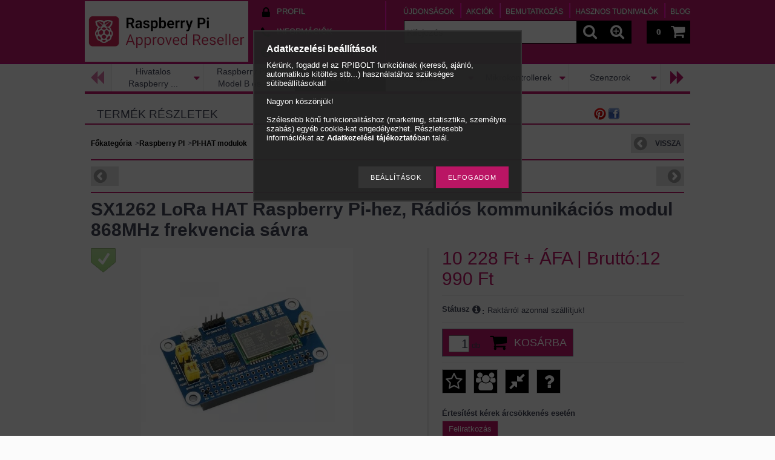

--- FILE ---
content_type: text/html; charset=UTF-8
request_url: https://www.rpibolt.hu/SX1262-LoRa-HAT-Raspberry-Pi-hez-868MHz
body_size: 27253
content:
<!DOCTYPE html PUBLIC "-//W3C//DTD XHTML 1.0 Transitional//EN" "http://www.w3.org/TR/xhtml1/DTD/xhtml1-transitional.dtd">
<html xmlns="http://www.w3.org/1999/xhtml" lang="hu" xml:lang="hu" lang="hu" xml:lang="hu" style="









">

<head>

<meta content="width=device-width, initial-scale=1.0, maximum-scale=2.0" name="viewport">

<meta http-equiv="Content-Type" content="text/html; charset=utf-8">
<meta http-equiv="Content-Language" content="HU">
<meta http-equiv="Cache-Control" content="no-cache">
<meta name="description" content="SX1262 LoRa HAT Raspberry Pi-hez, Rádiós kommunikációs modul 868MHz frekvencia sávra, SX1262 LoRa HAT Raspberry Pi-hez, Rádiós kommunikációs modul 868MHz frekve">
<meta name="robots" content="index, follow">
<meta http-equiv="X-UA-Compatible" content="IE=Edge">
<meta property="og:site_name" content="&quot;rPI Bolt&quot; - Első Magyar Raspberry PI szaküzlet" />
<meta property="og:title" content="SX1262 LoRa HAT Raspberry Pi-hez, Rádiós kommunikációs modul">
<meta property="og:description" content="SX1262 LoRa HAT Raspberry Pi-hez, Rádiós kommunikációs modul 868MHz frekvencia sávra, SX1262 LoRa HAT Raspberry Pi-hez, Rádiós kommunikációs modul 868MHz frekve">
<meta property="og:type" content="product">
<meta property="og:url" content="https://www.rpibolt.hu/SX1262-LoRa-HAT-Raspberry-Pi-hez-868MHz">
<meta property="og:image" content="https://www.rpibolt.hu/img/15922/RPI-WS16806/RPI-WS16806.jpg">
<meta name="google-site-verification" content="GAnsgFnAd_v7chXMBu5YVz55vAC4SWIpn79dnl8kWUk">
<meta name="mobile-web-app-capable" content="yes">
<meta name="apple-mobile-web-app-capable" content="yes">
<meta name="MobileOptimized" content="320">
<meta name="HandheldFriendly" content="true">

<title>SX1262 LoRa HAT Raspberry Pi-hez, Rádiós kommunikációs modul</title>


<script type="text/javascript">
var service_type="shop";
var shop_url_main="https://www.rpibolt.hu";
var actual_lang="hu";
var money_len="0";
var money_thousend=" ";
var money_dec=",";
var shop_id=15922;
var unas_design_url="https:"+"/"+"/"+"www.rpibolt.hu"+"/"+"!common_design"+"/"+"custom"+"/"+"lazybone.unasshop.com"+"/";
var unas_design_code='0';
var unas_base_design_code='1000';
var unas_design_ver=2;
var unas_design_subver=0;
var unas_shop_url='https://www.rpibolt.hu';
var responsive="yes";
var price_nullcut_disable=1;
var config_plus=new Array();
config_plus['product_tooltip']=1;
config_plus['money_type']='Ft';
config_plus['money_type_display']='Ft';
var lang_text=new Array();

var UNAS = UNAS || {};
UNAS.shop={"base_url":'https://www.rpibolt.hu',"domain":'www.rpibolt.hu',"username":'lazybone.unasshop.com',"id":15922,"lang":'hu',"currency_type":'Ft',"currency_code":'HUF',"currency_rate":'1',"currency_length":0,"base_currency_length":0,"canonical_url":'https://www.rpibolt.hu/SX1262-LoRa-HAT-Raspberry-Pi-hez-868MHz'};
UNAS.design={"code":'0',"page":'artdet'};
UNAS.api_auth="cf85aa31815bbfb0d33a456785efc251";
UNAS.customer={"email":'',"id":0,"group_id":0,"without_registration":0};
UNAS.shop["category_id"]="298037";
UNAS.shop["sku"]="RPI-WS16806";
UNAS.shop["product_id"]="157156167";
UNAS.shop["only_private_customer_can_purchase"] = false;
 

UNAS.text = {
    "button_overlay_close": `Bezár`,
    "popup_window": `Felugró ablak`,
    "list": `lista`,
    "updating_in_progress": `frissítés folyamatban`,
    "updated": `frissítve`,
    "is_opened": `megnyitva`,
    "is_closed": `bezárva`,
    "deleted": `törölve`,
    "consent_granted": `hozzájárulás megadva`,
    "consent_rejected": `hozzájárulás elutasítva`,
    "field_is_incorrect": `mező hibás`,
    "error_title": `Hiba!`,
    "product_variants": `termék változatok`,
    "product_added_to_cart": `A termék a kosárba került`,
    "product_added_to_cart_with_qty_problem": `A termékből csak [qty_added_to_cart] [qty_unit] került kosárba`,
    "product_removed_from_cart": `A termék törölve a kosárból`,
    "reg_title_name": `Név`,
    "reg_title_company_name": `Cégnév`,
    "number_of_items_in_cart": `Kosárban lévő tételek száma`,
    "cart_is_empty": `A kosár üres`,
    "cart_updated": `A kosár frissült`
};


UNAS.text["delete_from_compare"]= `Törlés összehasonlításból`;
UNAS.text["comparison"]= `Összehasonlítás`;

UNAS.text["delete_from_favourites"]= `Törlés a kedvencek közül`;
UNAS.text["add_to_favourites"]= `Kedvencekhez`;






window.lazySizesConfig=window.lazySizesConfig || {};
window.lazySizesConfig.loadMode=1;
window.lazySizesConfig.loadHidden=false;

window.dataLayer = window.dataLayer || [];
function gtag(){dataLayer.push(arguments)};
gtag('js', new Date());
</script>

<script src="https://www.rpibolt.hu/!common_packages/jquery/jquery-1.7.2.js?mod_time=1759314983" type="text/javascript"></script>
<script src="https://www.rpibolt.hu/!common_packages/jquery/plugins/easing/easing1.3.js?mod_time=1759314984" type="text/javascript"></script>
<script src="https://www.rpibolt.hu/!common_packages/jquery/plugins/thumbnail_effects/thumbnail_effects.js?mod_time=1759314984" type="text/javascript"></script>
<script src="https://www.rpibolt.hu/!common_packages/jquery/plugins/jqzoom/jqzoom.js?mod_time=1759314984" type="text/javascript"></script>
<script src="https://www.rpibolt.hu/!common_packages/jquery/plugins/bgiframe/bgiframe.js?mod_time=1759314983" type="text/javascript"></script>
<script src="https://www.rpibolt.hu/!common_packages/jquery/plugins/ajaxqueue/ajaxqueue.js?mod_time=1759314983" type="text/javascript"></script>
<script src="https://www.rpibolt.hu/!common_packages/jquery/plugins/color/color.js?mod_time=1759314984" type="text/javascript"></script>
<script src="https://www.rpibolt.hu/!common_packages/jquery/plugins/autocomplete/autocomplete.js?mod_time=1759314983" type="text/javascript"></script>
<script src="https://www.rpibolt.hu/!common_packages/jquery/plugins/cookie/cookie.js?mod_time=1759314984" type="text/javascript"></script>
<script src="https://www.rpibolt.hu/!common_packages/jquery/plugins/treeview/treeview.js?mod_time=1759314984" type="text/javascript"></script>
<script src="https://www.rpibolt.hu/!common_packages/jquery/plugins/treeview/treeview.edit.js?mod_time=1759314984" type="text/javascript"></script>
<script src="https://www.rpibolt.hu/!common_packages/jquery/plugins/treeview/treeview.async.js?mod_time=1759314984" type="text/javascript"></script>
<script src="https://www.rpibolt.hu/!common_packages/jquery/plugins/tools/tools-1.2.7.js?mod_time=1759314984" type="text/javascript"></script>
<script src="https://www.rpibolt.hu/!common_packages/jquery/plugins/nivoslider3/nivoslider.js?mod_time=1759314984" type="text/javascript"></script>
<script src="https://www.rpibolt.hu/!common_packages/jquery/own/shop_common/exploded/common.js?mod_time=1764831093" type="text/javascript"></script>
<script src="https://www.rpibolt.hu/!common_packages/jquery/own/shop_common/exploded/common_overlay.js?mod_time=1759314983" type="text/javascript"></script>
<script src="https://www.rpibolt.hu/!common_packages/jquery/own/shop_common/exploded/common_shop_popup.js?mod_time=1759314983" type="text/javascript"></script>
<script src="https://www.rpibolt.hu/!common_packages/jquery/own/shop_common/exploded/common_start_checkout.js?mod_time=1759314983" type="text/javascript"></script>
<script src="https://www.rpibolt.hu/!common_packages/jquery/own/shop_common/exploded/design_1500.js?mod_time=1759314983" type="text/javascript"></script>
<script src="https://www.rpibolt.hu/!common_packages/jquery/own/shop_common/exploded/function_change_address_on_order_methods.js?mod_time=1759314983" type="text/javascript"></script>
<script src="https://www.rpibolt.hu/!common_packages/jquery/own/shop_common/exploded/function_check_password.js?mod_time=1759314983" type="text/javascript"></script>
<script src="https://www.rpibolt.hu/!common_packages/jquery/own/shop_common/exploded/function_check_zip.js?mod_time=1767692285" type="text/javascript"></script>
<script src="https://www.rpibolt.hu/!common_packages/jquery/own/shop_common/exploded/function_compare.js?mod_time=1759314983" type="text/javascript"></script>
<script src="https://www.rpibolt.hu/!common_packages/jquery/own/shop_common/exploded/function_customer_addresses.js?mod_time=1759314983" type="text/javascript"></script>
<script src="https://www.rpibolt.hu/!common_packages/jquery/own/shop_common/exploded/function_delivery_point_select.js?mod_time=1759314983" type="text/javascript"></script>
<script src="https://www.rpibolt.hu/!common_packages/jquery/own/shop_common/exploded/function_favourites.js?mod_time=1759314983" type="text/javascript"></script>
<script src="https://www.rpibolt.hu/!common_packages/jquery/own/shop_common/exploded/function_infinite_scroll.js?mod_time=1759314983" type="text/javascript"></script>
<script src="https://www.rpibolt.hu/!common_packages/jquery/own/shop_common/exploded/function_language_and_currency_change.js?mod_time=1759314983" type="text/javascript"></script>
<script src="https://www.rpibolt.hu/!common_packages/jquery/own/shop_common/exploded/function_param_filter.js?mod_time=1764233415" type="text/javascript"></script>
<script src="https://www.rpibolt.hu/!common_packages/jquery/own/shop_common/exploded/function_postsale.js?mod_time=1759314983" type="text/javascript"></script>
<script src="https://www.rpibolt.hu/!common_packages/jquery/own/shop_common/exploded/function_product_print.js?mod_time=1759314983" type="text/javascript"></script>
<script src="https://www.rpibolt.hu/!common_packages/jquery/own/shop_common/exploded/function_product_subscription.js?mod_time=1759314983" type="text/javascript"></script>
<script src="https://www.rpibolt.hu/!common_packages/jquery/own/shop_common/exploded/function_recommend.js?mod_time=1759314983" type="text/javascript"></script>
<script src="https://www.rpibolt.hu/!common_packages/jquery/own/shop_common/exploded/function_saved_cards.js?mod_time=1759314983" type="text/javascript"></script>
<script src="https://www.rpibolt.hu/!common_packages/jquery/own/shop_common/exploded/function_saved_filter_delete.js?mod_time=1759314983" type="text/javascript"></script>
<script src="https://www.rpibolt.hu/!common_packages/jquery/own/shop_common/exploded/function_search_smart_placeholder.js?mod_time=1759314983" type="text/javascript"></script>
<script src="https://www.rpibolt.hu/!common_packages/jquery/own/shop_common/exploded/function_vote.js?mod_time=1759314983" type="text/javascript"></script>
<script src="https://www.rpibolt.hu/!common_packages/jquery/own/shop_common/exploded/page_cart.js?mod_time=1767791927" type="text/javascript"></script>
<script src="https://www.rpibolt.hu/!common_packages/jquery/own/shop_common/exploded/page_customer_addresses.js?mod_time=1768291153" type="text/javascript"></script>
<script src="https://www.rpibolt.hu/!common_packages/jquery/own/shop_common/exploded/page_order_checkout.js?mod_time=1759314983" type="text/javascript"></script>
<script src="https://www.rpibolt.hu/!common_packages/jquery/own/shop_common/exploded/page_order_details.js?mod_time=1759314983" type="text/javascript"></script>
<script src="https://www.rpibolt.hu/!common_packages/jquery/own/shop_common/exploded/page_order_methods.js?mod_time=1760086915" type="text/javascript"></script>
<script src="https://www.rpibolt.hu/!common_packages/jquery/own/shop_common/exploded/page_order_return.js?mod_time=1759314983" type="text/javascript"></script>
<script src="https://www.rpibolt.hu/!common_packages/jquery/own/shop_common/exploded/page_order_send.js?mod_time=1759314983" type="text/javascript"></script>
<script src="https://www.rpibolt.hu/!common_packages/jquery/own/shop_common/exploded/page_order_subscriptions.js?mod_time=1759314983" type="text/javascript"></script>
<script src="https://www.rpibolt.hu/!common_packages/jquery/own/shop_common/exploded/page_order_verification.js?mod_time=1759314983" type="text/javascript"></script>
<script src="https://www.rpibolt.hu/!common_packages/jquery/own/shop_common/exploded/page_product_details.js?mod_time=1759314983" type="text/javascript"></script>
<script src="https://www.rpibolt.hu/!common_packages/jquery/own/shop_common/exploded/page_product_list.js?mod_time=1759314983" type="text/javascript"></script>
<script src="https://www.rpibolt.hu/!common_packages/jquery/own/shop_common/exploded/page_product_reviews.js?mod_time=1759314983" type="text/javascript"></script>
<script src="https://www.rpibolt.hu/!common_packages/jquery/own/shop_common/exploded/page_reg.js?mod_time=1759314983" type="text/javascript"></script>
<script src="https://www.rpibolt.hu/!common_packages/jquery/plugins/hoverintent/hoverintent.js?mod_time=1759314984" type="text/javascript"></script>
<script src="https://www.rpibolt.hu/!common_packages/jquery/own/shop_tooltip/shop_tooltip.js?mod_time=1759314983" type="text/javascript"></script>
<script src="https://www.rpibolt.hu/!common_packages/jquery/plugins/hoverintent/hoverintent_r6.js?mod_time=1759314984" type="text/javascript"></script>
<script src="https://www.rpibolt.hu/!common_packages/jquery/plugins/ui/ui_highlight.min.js?mod_time=1759314984" type="text/javascript"></script>
<script src="https://www.rpibolt.hu/!common_packages/jquery/plugins/qtip/qtip.js?mod_time=1759314984" type="text/javascript"></script>
<script src="https://www.rpibolt.hu/!common_packages/jquery/plugins/multilevel_menu/multilevel_menu.js?mod_time=1759314984" type="text/javascript"></script>
<script src="https://www.rpibolt.hu/!common_packages/jquery/plugins/responsive_menu/responsive_menu.js?mod_time=1759314984" type="text/javascript"></script>
<script src="https://www.rpibolt.hu/!common_packages/jquery/plugins/artfade/artfade.js?mod_time=1759314983" type="text/javascript"></script>
<script src="https://www.rpibolt.hu/!common_packages/jquery/plugins/mediaqueries/mediaqueries.js?mod_time=1759314984" type="text/javascript"></script>
<script src="https://www.rpibolt.hu/!common_packages/jquery/plugins/waypoints/waypoints-2.0.3.js?mod_time=1759314984" type="text/javascript"></script>
<script src="https://www.rpibolt.hu/!common_packages/jquery/plugins/jcarousel/jcarousel.js?mod_time=1759314984" type="text/javascript"></script>

<link href="https://www.rpibolt.hu/!common_packages/jquery/plugins/autocomplete/autocomplete.css?mod_time=1759314983" rel="stylesheet" type="text/css">
<link href="https://www.rpibolt.hu/!common_packages/jquery/plugins/thumbnail_effects/thumbnail_effects.css?mod_time=1759314984" rel="stylesheet" type="text/css">
<link href="https://www.rpibolt.hu/!common_packages/jquery/plugins/jqzoom/css/jqzoom.css?mod_time=1759314984" rel="stylesheet" type="text/css">
<link href="https://www.rpibolt.hu/!common_design/base/000001/css/common.css?mod_time=1763385135" rel="stylesheet" type="text/css">
<link href="https://www.rpibolt.hu/!common_design/base/000001/css/page.css?mod_time=1759314985" rel="stylesheet" type="text/css">
<link href="https://www.rpibolt.hu/!common_design/base/001000/css/page_artdet_2.css?mod_time=1759314986" rel="stylesheet" type="text/css">
<link href="https://www.rpibolt.hu/!common_design/base/000001/css/box.css?mod_time=1759314985" rel="stylesheet" type="text/css">
<link href="https://www.rpibolt.hu/!common_design/custom/lazybone.unasshop.com/css/layout.css?mod_time=1452416220" rel="stylesheet" type="text/css">
<link href="https://www.rpibolt.hu/!common_design/base/000001/css/design.css?mod_time=1759314985" rel="stylesheet" type="text/css">
<link href="https://www.rpibolt.hu/!common_design/custom/lazybone.unasshop.com/css/design_custom.css?mod_time=1452416220" rel="stylesheet" type="text/css">
<link href="https://www.rpibolt.hu/!common_design/custom/lazybone.unasshop.com/css/custom.css?mod_time=1452416220" rel="stylesheet" type="text/css">
<link href="https://www.rpibolt.hu/!common_design/custom/lazybone.unasshop.com/element/own.css?mod_time=1724772359" rel="stylesheet" type="text/css">

<link href="https://www.rpibolt.hu/SX1262-LoRa-HAT-Raspberry-Pi-hez-868MHz" rel="canonical">
<link href="https://www.rpibolt.hu/shop_ordered/15922/design_pic/favicon.ico" rel="shortcut icon">
<script type="text/javascript">
        var google_consent=1;
    
        gtag('consent', 'default', {
           'ad_storage': 'denied',
           'ad_user_data': 'denied',
           'ad_personalization': 'denied',
           'analytics_storage': 'denied',
           'functionality_storage': 'denied',
           'personalization_storage': 'denied',
           'security_storage': 'granted'
        });

    
        gtag('consent', 'update', {
           'ad_storage': 'denied',
           'ad_user_data': 'denied',
           'ad_personalization': 'denied',
           'analytics_storage': 'denied',
           'functionality_storage': 'denied',
           'personalization_storage': 'denied',
           'security_storage': 'granted'
        });

        </script>
    <script async src="https://www.googletagmanager.com/gtag/js?id=G-QFLJ09TPVB"></script>    <script type="text/javascript">
    gtag('config', 'G-QFLJ09TPVB');

          gtag('config', 'G-40NRX8DG69');
                </script>
        <script type="text/javascript">
    var google_analytics=1;

                gtag('event', 'view_item', {
              "currency": "HUF",
              "value": '12990',
              "items": [
                  {
                      "item_id": "RPI-WS16806",
                      "item_name": "SX1262 LoRa HAT Raspberry Pi-hez, Rádiós kommunikációs modul 868MHz frekvencia sávra",
                      "item_category": "Raspberry PI/PI-HAT modulok",
                      "price": '12990'
                  }
              ],
              'non_interaction': true
            });
               </script>
           <script type="text/javascript">
        gtag('config', 'AW-970238189',{'allow_enhanced_conversions':true});
                </script>
            <script type="text/javascript">
        var google_ads=1;

                gtag('event','remarketing', {
            'ecomm_pagetype': 'product',
            'ecomm_prodid': ["RPI-WS16806"],
            'ecomm_totalvalue': 12990        });
            </script>
        <!-- Google Tag Manager -->
    <script>(function(w,d,s,l,i){w[l]=w[l]||[];w[l].push({'gtm.start':
            new Date().getTime(),event:'gtm.js'});var f=d.getElementsByTagName(s)[0],
            j=d.createElement(s),dl=l!='dataLayer'?'&l='+l:'';j.async=true;j.src=
            'https://www.googletagmanager.com/gtm.js?id='+i+dl;f.parentNode.insertBefore(j,f);
        })(window,document,'script','dataLayer','GTM-KZB8H44');</script>
    <!-- End Google Tag Manager -->

    
    <script type="text/javascript">
    var facebook_pixel=1;
    /* <![CDATA[ */
        !function(f,b,e,v,n,t,s){if(f.fbq)return;n=f.fbq=function(){n.callMethod?
            n.callMethod.apply(n,arguments):n.queue.push(arguments)};if(!f._fbq)f._fbq=n;
            n.push=n;n.loaded=!0;n.version='2.0';n.queue=[];t=b.createElement(e);t.async=!0;
            t.src=v;s=b.getElementsByTagName(e)[0];s.parentNode.insertBefore(t,s)}(window,
                document,'script','//connect.facebook.net/en_US/fbevents.js');

        fbq('init', '170652563336980');
                fbq('track', 'PageView', {}, {eventID:'PageView.aW1ejhm4Piyrz2Ljuc_BNQAAPHs'});
        
        fbq('track', 'ViewContent', {
            content_name: 'SX1262 LoRa HAT Raspberry Pi-hez, Rádiós kommunikációs modul 868MHz frekvencia sávra',
            content_category: 'Raspberry PI > PI-HAT modulok',
            content_ids: ['RPI-WS16806'],
            contents: [{'id': 'RPI-WS16806', 'quantity': '1'}],
            content_type: 'product',
            value: 12990,
            currency: 'HUF'
        }, {eventID:'ViewContent.aW1ejhm4Piyrz2Ljuc_BNQAAPHs'});

        
        $(document).ready(function() {
            $(document).on("addToCart", function(event, product_array){
                facebook_event('AddToCart',{
					content_name: product_array.name,
					content_category: product_array.category,
					content_ids: [product_array.sku],
					contents: [{'id': product_array.sku, 'quantity': product_array.qty}],
					content_type: 'product',
					value: product_array.price,
					currency: 'HUF'
				}, {eventID:'AddToCart.' + product_array.event_id});
            });

            $(document).on("addToFavourites", function(event, product_array){
                facebook_event('AddToWishlist', {
                    content_ids: [product_array.sku],
                    content_type: 'product'
                }, {eventID:'AddToFavourites.' + product_array.event_id});
            });
        });

    /* ]]> */
    </script>

<!--[if lt IE 9]><![endif]-->


<script src="https://www.rpibolt.hu/!common_design/base/001200/unas_design.js?ver=5" type="text/javascript"></script>
<script src="https://www.rpibolt.hu/!common_design/base/001200/unas_design_resp.js?ver=5" type="text/javascript"></script>
</head>

<body class='design_ver2' id="ud_shop_artdet" style="









">
    <!-- Google Tag Manager (noscript) -->
    <noscript><iframe src="https://www.googletagmanager.com/ns.html?id=GTM-KZB8H44"
                      height="0" width="0" style="display:none;visibility:hidden"></iframe></noscript>
    <!-- End Google Tag Manager (noscript) -->
        <div id="fb-root"></div>
    <script>
        window.fbAsyncInit = function() {
            FB.init({
                xfbml            : true,
                version          : 'v22.0'
            });
        };
    </script>
    <script async defer crossorigin="anonymous" src="https://connect.facebook.net/hu_HU/sdk.js"></script>
    <div id="image_to_cart" style="display:none; position:absolute; z-index:100000;"></div>
<div class="overlay_common overlay_warning" id="overlay_cart_add"></div>
<script type="text/javascript">$(document).ready(function(){ overlay_init("cart_add",{"onBeforeLoad":false}); });</script>
<div id="overlay_login_outer"></div>	
	<script type="text/javascript">
	$(document).ready(function(){
	    var login_redir_init="";

		$("#overlay_login_outer").overlay({
			onBeforeLoad: function() {
                var login_redir_temp=login_redir_init;
                if (login_redir_act!="") {
                    login_redir_temp=login_redir_act;
                    login_redir_act="";
                }

				                    var temp_href="https://www.rpibolt.hu/shop_login.php";
                    if (login_redir_temp!="") temp_href=temp_href+"?login_redir="+encodeURIComponent(login_redir_temp);
					location.href=temp_href;
								},
			top: 50,
						closeOnClick: (config_plus['overlay_close_on_click_forced'] === 1),
			onClose: function(event, overlayIndex) {
				$("#login_redir").val("");
			},
			load: false
		});
		
			});
	function overlay_login() {
		$(document).ready(function(){
			$("#overlay_login_outer").overlay().load();
		});
	}
	function overlay_login_remind() {
        if (unas_design_ver >= 5) {
            $("#overlay_remind").overlay().load();
        } else {
            $(document).ready(function () {
                $("#overlay_login_outer").overlay().close();
                setTimeout('$("#overlay_remind").overlay().load();', 250);
            });
        }
	}

    var login_redir_act="";
    function overlay_login_redir(redir) {
        login_redir_act=redir;
        $("#overlay_login_outer").overlay().load();
    }
	</script>  
	<div class="overlay_common overlay_info" id="overlay_remind"></div>
<script type="text/javascript">$(document).ready(function(){ overlay_init("remind",[]); });</script>

	<script type="text/javascript">
    	function overlay_login_error_remind() {
		$(document).ready(function(){
			load_login=0;
			$("#overlay_error").overlay().close();
			setTimeout('$("#overlay_remind").overlay().load();', 250);	
		});
	}
	</script>  
	<div class="overlay_common overlay_info" id="overlay_newsletter"></div>
<script type="text/javascript">$(document).ready(function(){ overlay_init("newsletter",[]); });</script>

<script type="text/javascript">
function overlay_newsletter() {
    $(document).ready(function(){
        $("#overlay_newsletter").overlay().load();
    });
}
</script>
<div class="overlay_common overlay_info" id="overlay_product_subscription"></div>
<script type="text/javascript">$(document).ready(function(){ overlay_init("product_subscription",[]); });</script>
<div class="overlay_common overlay_error" id="overlay_script"></div>
<script type="text/javascript">$(document).ready(function(){ overlay_init("script",[]); });</script>
    <script>
    $(document).ready(function() {
        $.ajax({
            type: "GET",
            url: "https://www.rpibolt.hu/shop_ajax/ajax_stat.php",
            data: {master_shop_id:"15922",get_ajax:"1"}
        });
    });
    </script>
    



<div id='banner_popup_content'></div>

<div id="container">

	<span class="resp_js_width" id="resp_js_width_0"></span>
	<span class="resp_js_width" id="resp_js_width_488"></span>
    <span class="resp_js_width" id="resp_js_width_660"></span>
    <span class="resp_js_width" id="resp_js_width_1020"></span>
    <span class="resp_js_width" id="resp_js_width_1315"></span>

	
	<div id="header">
    	<div id="header_inner">
            <div id="header_content">

            	<a href="#" onclick="responsive_cat_menu(); return false;" class="header_category_icon"><span></span></a>
                
                <div id="header_content_nav_small">
                	<table cellspacing="0" cellpadding="0" border="0" id="header_content_nav_small_it">
                    	<tr>
                    		<td id="header_content_nav_small_td1"><div>
                               <a href="https://www.rpibolt.hu/shop_order_track.php"><strong>Profil</strong></a>
                            </div></td>
                       	 	<td id="header_content_nav_small_td2"><div>
                               <a href="https://www.rpibolt.hu/shop_contact.php"><strong>Információk</strong></a>
                            </td>
                       	 	<td id="header_content_nav_small_td3"><div>
                                <a href="https://www.rpibolt.hu/shop_help.php"><strong>Vásárlási feltételek</strong></a>
                           </div></td> 
                       	 	<td id="header_content_nav_small_td4"><div>
                               	<span id="newsletter_title" style="display:none;">Hírlevél</span>
                               	
    <a href="javascript:overlay_newsletter();" class="text_normal">Hírlevél</a>



                           </div></td> 
						</tr>
                	</table>
                </div>
            
                <div id='head_content'><!-- UnasElement {type:slide} -->
<div id="head_slide" class="nivoSlider">
	<a id="head_slide_0" href="https://www.rpibolt.hu/"><img src="https://www.rpibolt.hu/shop_pic.php?time=1697191635&width=270&height=100&design_element=head_slide_0.png" border="0" title="Hivatalos viszonteladó - Approved Reseller" alt="Hivatalos viszonteladó - Approved Reseller" /></a>
	<a id="head_slide_1" href="https://www.rpibolt.hu"><img src="https://www.rpibolt.hu/shop_pic.php?time=1697193981&width=270&height=100&design_element=head_slide_1.png" border="0" title="" alt="" /></a>
	<a id="head_slide_2" href="https://www.facebook.com/groups/rpi5forum/" target="_blank"><img src="https://www.rpibolt.hu/shop_pic.php?time=1697194184&width=270&height=100&design_element=head_slide_2.png" border="0" title="" alt="" /></a>
	<a id="head_slide_3" href="https://www.rpibolt.hu"><img src="https://www.rpibolt.hu/shop_pic.php?time=1697194032&width=270&height=100&design_element=head_slide_3.png" border="0" title="" alt="" /></a>
</div>
<script type="text/javascript">
$(document).ready(function(){
	$("#head_slide").nivoSlider({
		effect:"random",
		animSpeed:500,
		pauseTime:4000,
		directionNav: true,
		pauseOnHover:true,
	});
});
</script></div>
                
                <ul id="header_content_nav">
                    <li class="header_content_nav" id="header_content_nav_1"><a href="https://www.rpibolt.hu/shop_order_track.php"><strong>Profil</strong></a></li>
                    <li class="header_content_nav" id="header_content_nav_2"><a href="https://www.rpibolt.hu/shop_contact.php"><strong>Információk</strong></a></li>
                    <li class="header_content_nav" id="header_content_nav_3"><a href="https://www.rpibolt.hu/shop_help.php"><strong>Vásárlási feltételek</strong></a></li> 
                    <li class="header_content_nav" id="header_content_nav_4"></li> 
                </ul>
                
                <div id="header_content_right">

					<a href="#" onclick="responsive_cat_menu(); return false;" class="header_category_icon"><span></span></a>
                    
                    <div id="header_cart">
                    	<div id="header_cart_inner">
                            <div id='box_cart_content' class='box_content'>

    

    

    
        <div class='box_cart_item'>
            <a href='https://www.rpibolt.hu/shop_cart.php' class='text_small'>
                <span class='text_small'>
                    

                    

                    
                        
                        
                            
                            <span class='text_color_fault'>0</span>
                        
                    
                </span>
            </a>
        </div>
    

    

    

    
        <div class='box_cart_price'><span class='text_small'><span class='text_color_fault'>0 Ft</span></span></div>
    

    

    

    
        <script type="text/javascript">
            $("#header_cart_inner").click(function() {
                document.location.href="https://www.rpibolt.hu/shop_cart.php";
            });
        </script>
    

</div>
                            <a id="header_cart_button" href="https://www.rpibolt.hu/shop_cart.php"></a>
                        	<div class="clear_fix"></div> 
                        </div> 
                    </div>            
                    
                    <div id="header_search">
                        <div id="header_search_inner">
                            <div id='box_search_content' class='box_content'>
    <form name="form_include_search" id="form_include_search" action="https://www.rpibolt.hu/shop_search.php" method="get">
        <div class='box_search_field'><label><span class="text_small">Kifejezés:</span></label><span class="text_input"><input name="q" id="box_search_input" type="text" maxlength="255" class="text_small js-search-input" value="" placeholder="Kifejezés" /></span></div>
        <div class='box_search_button'><span class="text_button"><input type="submit" value="" class="text_small" /></span></div>
    </form>
</div>
                            <div id="header_advsearch"><a href="https://www.rpibolt.hu/shop_searchcomplex.php"><strong>&raquo; Részletes keresés</strong></a></div>
                            <div class="clear_fix"></div> 
                        </div>
                    </div> 
                        
                    <a href="#" onclick="return false;" id="header_search_icon"><span></span></a> 
                    
                    <div id="header_content_profile"><a href="https://www.rpibolt.hu/shop_order_track.php"><strong>Profil</strong></a></div> 
                    
                    <div class="clear_fix"></div>
 					
                    <div id="cms_menu_top"><ul><li></li></ul></div>  
                    <div id="cms_menu_bottom"><ul><li></li></ul></div>         

                </div>
                <div class="clear_fix"></div>          
                  
            </div>
    	</div>	
    </div>

    <div id="content">
   
        <div id="content_container">

			<div id="category_menu_1315">
                <script type="text/javascript"> 
			var multilevel_menu_1293='$(\'#category_list ul\').multilevel_menu({ajax_type: "GET",ajax_param_str: "cat_key|aktcat",ajax_url: "https://www.rpibolt.hu/shop_ajax/ajax_box_cat.php",ajax_data: "master_shop_id=15922&lang_master=hu&get_ajax=1&type=multilevel_ajax2_call",menu_width: 1293,paging_menu_num: 7});';
		</script><div id="category_list"><ul style="display:none;"><li><div class="next_level_arrow"></div><span class="ajax_param">376764|298037</span><table cellpadding="0" cellspacing="0" border="0"><tr><td><a href="https://www.rpibolt.hu/sct/376764/Hivatalos-Raspberry-termekek" class="text_small has_child">Hivatalos Raspberry termékek</a></td></tr></table></li><li><div class="next_level_arrow"></div><span class="ajax_param">948565|298037</span><table cellpadding="0" cellspacing="0" border="0"><tr><td><a href="https://www.rpibolt.hu/Raspberry-PI4-es-tartozekai" class="text_small has_child">Raspberry PI4 Model B és tartozékai</a></td></tr></table></li><li class="active_menu"><div class="next_level_arrow"></div><span class="ajax_param">157869|298037</span><table cellpadding="0" cellspacing="0" border="0"><tr><td><a href="https://www.rpibolt.hu/kategoria/raspberry_pi.html" class="text_small has_child">Raspberry PI</a></td></tr></table></li><li><div class="next_level_arrow"></div><span class="ajax_param">800990|298037</span><table cellpadding="0" cellspacing="0" border="0"><tr><td><a href="https://www.rpibolt.hu/sct/800990/Kijelzok" class="text_small has_child">Kijelzők</a></td></tr></table></li><li><div class="next_level_arrow"></div><span class="ajax_param">533372|298037</span><table cellpadding="0" cellspacing="0" border="0"><tr><td><a href="https://www.rpibolt.hu/Mikrokontroller" class="text_small has_child">Mikrokontrollerek</a></td></tr></table></li><li><div class="next_level_arrow"></div><span class="ajax_param">258584|298037</span><table cellpadding="0" cellspacing="0" border="0"><tr><td><a href="https://www.rpibolt.hu/sct/258584/Szenzorok" class="text_small has_child">Szenzorok</a></td></tr></table></li><li><div class="next_level_arrow"></div><span class="ajax_param">739433|298037</span><table cellpadding="0" cellspacing="0" border="0"><tr><td><a href="https://www.rpibolt.hu/sct/739433/Robotika" class="text_small has_child">Robotika</a></td></tr></table></li><li><div class="next_level_arrow"></div><span class="ajax_param">112979|298037</span><table cellpadding="0" cellspacing="0" border="0"><tr><td><a href="https://www.rpibolt.hu/kategoria/adafruit_termekek.html" class="text_small has_child">Adafruit</a></td></tr></table></li><li><span class="ajax_param">619952|298037</span><table cellpadding="0" cellspacing="0" border="0"><tr><td><a href="https://www.rpibolt.hu/spl/619952/Internet-of-Things-IoT" class="text_small">Internet of Things - IoT</a></td></tr></table></li><li><div class="next_level_arrow"></div><span class="ajax_param">575849|298037</span><table cellpadding="0" cellspacing="0" border="0"><tr><td><a href="https://www.rpibolt.hu/sct/575849/Elektronikai-panelek" class="text_small has_child">Elektronikai panelek</a></td></tr></table></li><li><div class="next_level_arrow"></div><span class="ajax_param">653119|298037</span><table cellpadding="0" cellspacing="0" border="0"><tr><td><a href="https://www.rpibolt.hu/sct/653119/Audio-modulok" class="text_small has_child">Audió modulok</a></td></tr></table></li><li><div class="next_level_arrow"></div><span class="ajax_param">211790|298037</span><table cellpadding="0" cellspacing="0" border="0"><tr><td><a href="https://www.rpibolt.hu/sct/211790/Fejlesztoi-eszkozok" class="text_small has_child">Fejlesztői eszközök</a></td></tr></table></li><li><div class="next_level_arrow"></div><span class="ajax_param">345156|298037</span><table cellpadding="0" cellspacing="0" border="0"><tr><td><a href="https://www.rpibolt.hu/sct/345156/Relemodulok" class="text_small has_child">Relémodulok</a></td></tr></table></li><li><div class="next_level_arrow"></div><span class="ajax_param">525887|298037</span><table cellpadding="0" cellspacing="0" border="0"><tr><td><a href="https://www.rpibolt.hu/sct/525887/LCD-k-Megjelenitok" class="text_small has_child">LCD-k & Megjelenítők</a></td></tr></table></li><li><div class="next_level_arrow"></div><span class="ajax_param">633691|298037</span><table cellpadding="0" cellspacing="0" border="0"><tr><td><a href="https://www.rpibolt.hu/sct/633691/Wireless" class="text_small has_child">Wireless</a></td></tr></table></li><li><div class="next_level_arrow"></div><span class="ajax_param">501919|298037</span><table cellpadding="0" cellspacing="0" border="0"><tr><td><a href="https://www.rpibolt.hu/sct/501919/Tapellatas" class="text_small has_child">Tápellátás</a></td></tr></table></li><li><div class="next_level_arrow"></div><span class="ajax_param">533987|298037</span><table cellpadding="0" cellspacing="0" border="0"><tr><td><a href="https://www.rpibolt.hu/sct/533987/Halozati-eszkozok" class="text_small has_child">Hálózati eszközök</a></td></tr></table></li><li><span class="ajax_param">807056|298037</span><table cellpadding="0" cellspacing="0" border="0"><tr><td><a href="https://www.rpibolt.hu/Micro_bit" class="text_small">Micro:bit</a></td></tr></table></li><li><span class="ajax_param">419112|298037</span><table cellpadding="0" cellspacing="0" border="0"><tr><td><a href="https://www.rpibolt.hu/Waveshare" class="text_small">Waveshare</a></td></tr></table></li><li><span class="ajax_param">146605|298037</span><table cellpadding="0" cellspacing="0" border="0"><tr><td><a href="https://www.rpibolt.hu/NVIDIA" class="text_small">NVIDIA</a></td></tr></table></li><li><span class="ajax_param">927117|298037</span><table cellpadding="0" cellspacing="0" border="0"><tr><td><a href="https://www.rpibolt.hu/SK" class="text_small">SK</a></td></tr></table></li><li><span class="ajax_param">718381|298037</span><table cellpadding="0" cellspacing="0" border="0"><tr><td><a href="https://www.rpibolt.hu/ArduCam" class="text_small">ArduCam</a></td></tr></table></li></ul></div>
                <div class="page_hr_big"></div>
            </div>
            
            <div id="category_menu_1020">
                <script type="text/javascript"> 
			var multilevel_menu_999='$(\'#category_list2 ul\').multilevel_menu({ajax_type: "GET",ajax_param_str: "cat_key|aktcat",ajax_url: "https://www.rpibolt.hu/shop_ajax/ajax_box_cat.php",ajax_data: "master_shop_id=15922&lang_master=hu&get_ajax=1&type=multilevel_ajax2_call",menu_width: 999,paging_menu_num: 6});';
		</script><div id="category_list2"><ul style="display:none;"><li><div class="next_level_arrow"></div><span class="ajax_param">376764|298037</span><table cellpadding="0" cellspacing="0" border="0"><tr><td><a href="https://www.rpibolt.hu/sct/376764/Hivatalos-Raspberry-termekek" class="text_small has_child">Hivatalos Raspberry termékek</a></td></tr></table></li><li><div class="next_level_arrow"></div><span class="ajax_param">948565|298037</span><table cellpadding="0" cellspacing="0" border="0"><tr><td><a href="https://www.rpibolt.hu/Raspberry-PI4-es-tartozekai" class="text_small has_child">Raspberry PI4 Model B és tartozékai</a></td></tr></table></li><li class="active_menu"><div class="next_level_arrow"></div><span class="ajax_param">157869|298037</span><table cellpadding="0" cellspacing="0" border="0"><tr><td><a href="https://www.rpibolt.hu/kategoria/raspberry_pi.html" class="text_small has_child">Raspberry PI</a></td></tr></table></li><li><div class="next_level_arrow"></div><span class="ajax_param">800990|298037</span><table cellpadding="0" cellspacing="0" border="0"><tr><td><a href="https://www.rpibolt.hu/sct/800990/Kijelzok" class="text_small has_child">Kijelzők</a></td></tr></table></li><li><div class="next_level_arrow"></div><span class="ajax_param">533372|298037</span><table cellpadding="0" cellspacing="0" border="0"><tr><td><a href="https://www.rpibolt.hu/Mikrokontroller" class="text_small has_child">Mikrokontrollerek</a></td></tr></table></li><li><div class="next_level_arrow"></div><span class="ajax_param">258584|298037</span><table cellpadding="0" cellspacing="0" border="0"><tr><td><a href="https://www.rpibolt.hu/sct/258584/Szenzorok" class="text_small has_child">Szenzorok</a></td></tr></table></li><li><div class="next_level_arrow"></div><span class="ajax_param">739433|298037</span><table cellpadding="0" cellspacing="0" border="0"><tr><td><a href="https://www.rpibolt.hu/sct/739433/Robotika" class="text_small has_child">Robotika</a></td></tr></table></li><li><div class="next_level_arrow"></div><span class="ajax_param">112979|298037</span><table cellpadding="0" cellspacing="0" border="0"><tr><td><a href="https://www.rpibolt.hu/kategoria/adafruit_termekek.html" class="text_small has_child">Adafruit</a></td></tr></table></li><li><span class="ajax_param">619952|298037</span><table cellpadding="0" cellspacing="0" border="0"><tr><td><a href="https://www.rpibolt.hu/spl/619952/Internet-of-Things-IoT" class="text_small">Internet of Things - IoT</a></td></tr></table></li><li><div class="next_level_arrow"></div><span class="ajax_param">575849|298037</span><table cellpadding="0" cellspacing="0" border="0"><tr><td><a href="https://www.rpibolt.hu/sct/575849/Elektronikai-panelek" class="text_small has_child">Elektronikai panelek</a></td></tr></table></li><li><div class="next_level_arrow"></div><span class="ajax_param">653119|298037</span><table cellpadding="0" cellspacing="0" border="0"><tr><td><a href="https://www.rpibolt.hu/sct/653119/Audio-modulok" class="text_small has_child">Audió modulok</a></td></tr></table></li><li><div class="next_level_arrow"></div><span class="ajax_param">211790|298037</span><table cellpadding="0" cellspacing="0" border="0"><tr><td><a href="https://www.rpibolt.hu/sct/211790/Fejlesztoi-eszkozok" class="text_small has_child">Fejlesztői eszközök</a></td></tr></table></li><li><div class="next_level_arrow"></div><span class="ajax_param">345156|298037</span><table cellpadding="0" cellspacing="0" border="0"><tr><td><a href="https://www.rpibolt.hu/sct/345156/Relemodulok" class="text_small has_child">Relémodulok</a></td></tr></table></li><li><div class="next_level_arrow"></div><span class="ajax_param">525887|298037</span><table cellpadding="0" cellspacing="0" border="0"><tr><td><a href="https://www.rpibolt.hu/sct/525887/LCD-k-Megjelenitok" class="text_small has_child">LCD-k & Megjelenítők</a></td></tr></table></li><li><div class="next_level_arrow"></div><span class="ajax_param">633691|298037</span><table cellpadding="0" cellspacing="0" border="0"><tr><td><a href="https://www.rpibolt.hu/sct/633691/Wireless" class="text_small has_child">Wireless</a></td></tr></table></li><li><div class="next_level_arrow"></div><span class="ajax_param">501919|298037</span><table cellpadding="0" cellspacing="0" border="0"><tr><td><a href="https://www.rpibolt.hu/sct/501919/Tapellatas" class="text_small has_child">Tápellátás</a></td></tr></table></li><li><div class="next_level_arrow"></div><span class="ajax_param">533987|298037</span><table cellpadding="0" cellspacing="0" border="0"><tr><td><a href="https://www.rpibolt.hu/sct/533987/Halozati-eszkozok" class="text_small has_child">Hálózati eszközök</a></td></tr></table></li><li><span class="ajax_param">807056|298037</span><table cellpadding="0" cellspacing="0" border="0"><tr><td><a href="https://www.rpibolt.hu/Micro_bit" class="text_small">Micro:bit</a></td></tr></table></li><li><span class="ajax_param">419112|298037</span><table cellpadding="0" cellspacing="0" border="0"><tr><td><a href="https://www.rpibolt.hu/Waveshare" class="text_small">Waveshare</a></td></tr></table></li><li><span class="ajax_param">146605|298037</span><table cellpadding="0" cellspacing="0" border="0"><tr><td><a href="https://www.rpibolt.hu/NVIDIA" class="text_small">NVIDIA</a></td></tr></table></li><li><span class="ajax_param">927117|298037</span><table cellpadding="0" cellspacing="0" border="0"><tr><td><a href="https://www.rpibolt.hu/SK" class="text_small">SK</a></td></tr></table></li><li><span class="ajax_param">718381|298037</span><table cellpadding="0" cellspacing="0" border="0"><tr><td><a href="https://www.rpibolt.hu/ArduCam" class="text_small">ArduCam</a></td></tr></table></li></ul></div>
                <div class="page_hr_big"></div>
            </div>  
            
            <div id="responsive_cat_menu"><div id="responsive_cat_menu_content"><script type="text/javascript">var responsive_menu='$(\'#responsive_cat_menu ul\').responsive_menu({ajax_type: "GET",ajax_param_str: "cat_key|aktcat",ajax_url: "https://www.rpibolt.hu/shop_ajax/ajax_box_cat.php",ajax_data: "master_shop_id=15922&lang_master=hu&get_ajax=1&type=responsive_call&box_var_name=shop_cat&box_var_already_no=yes&box_var_responsive=yes&box_var_section=content&box_var_highlight=yes&box_var_type=normal&box_var_multilevel_id=responsive_cat_menu",menu_id: "responsive_cat_menu"});'; </script><div class="responsive_menu"><div class="responsive_menu_nav"><div class="responsive_menu_navtop"><div class="responsive_menu_back "></div><div class="responsive_menu_title ">Kategóriák</div><div class="responsive_menu_close "></div></div><div class="responsive_menu_navbottom"></div></div><div class="responsive_menu_content"><ul style="display:none;"><li><a href="https://www.rpibolt.hu/shop_artspec.php?artspec=2" class="text_small">Újdonságok</a></li><li><a href="https://www.rpibolt.hu/shop_artspec.php?artspec=1" class="text_small">Akciók</a></li><li><div class="next_level_arrow"></div><span class="ajax_param">376764|298037</span><a href="https://www.rpibolt.hu/sct/376764/Hivatalos-Raspberry-termekek" class="text_small has_child resp_clickable" onclick="return false;">Hivatalos Raspberry termékek</a></li><li><div class="next_level_arrow"></div><span class="ajax_param">948565|298037</span><a href="https://www.rpibolt.hu/Raspberry-PI4-es-tartozekai" class="text_small has_child resp_clickable" onclick="return false;">Raspberry PI4 Model B és tartozékai</a></li><li class="active_menu"><div class="next_level_arrow"></div><span class="ajax_param">157869|298037</span><a href="https://www.rpibolt.hu/kategoria/raspberry_pi.html" class="text_small has_child resp_clickable" onclick="return false;">Raspberry PI</a></li><li><div class="next_level_arrow"></div><span class="ajax_param">800990|298037</span><a href="https://www.rpibolt.hu/sct/800990/Kijelzok" class="text_small has_child resp_clickable" onclick="return false;">Kijelzők</a></li><li><div class="next_level_arrow"></div><span class="ajax_param">533372|298037</span><a href="https://www.rpibolt.hu/Mikrokontroller" class="text_small has_child resp_clickable" onclick="return false;">Mikrokontrollerek</a></li><li><div class="next_level_arrow"></div><span class="ajax_param">258584|298037</span><a href="https://www.rpibolt.hu/sct/258584/Szenzorok" class="text_small has_child resp_clickable" onclick="return false;">Szenzorok</a></li><li><div class="next_level_arrow"></div><span class="ajax_param">739433|298037</span><a href="https://www.rpibolt.hu/sct/739433/Robotika" class="text_small has_child resp_clickable" onclick="return false;">Robotika</a></li><li><div class="next_level_arrow"></div><span class="ajax_param">112979|298037</span><a href="https://www.rpibolt.hu/kategoria/adafruit_termekek.html" class="text_small has_child resp_clickable" onclick="return false;">Adafruit</a></li><li><span class="ajax_param">619952|298037</span><a href="https://www.rpibolt.hu/spl/619952/Internet-of-Things-IoT" class="text_small resp_clickable" onclick="return false;">Internet of Things - IoT</a></li><li><div class="next_level_arrow"></div><span class="ajax_param">575849|298037</span><a href="https://www.rpibolt.hu/sct/575849/Elektronikai-panelek" class="text_small has_child resp_clickable" onclick="return false;">Elektronikai panelek</a></li><li><div class="next_level_arrow"></div><span class="ajax_param">653119|298037</span><a href="https://www.rpibolt.hu/sct/653119/Audio-modulok" class="text_small has_child resp_clickable" onclick="return false;">Audió modulok</a></li><li><div class="next_level_arrow"></div><span class="ajax_param">211790|298037</span><a href="https://www.rpibolt.hu/sct/211790/Fejlesztoi-eszkozok" class="text_small has_child resp_clickable" onclick="return false;">Fejlesztői eszközök</a></li><li><div class="next_level_arrow"></div><span class="ajax_param">345156|298037</span><a href="https://www.rpibolt.hu/sct/345156/Relemodulok" class="text_small has_child resp_clickable" onclick="return false;">Relémodulok</a></li><li><div class="next_level_arrow"></div><span class="ajax_param">525887|298037</span><a href="https://www.rpibolt.hu/sct/525887/LCD-k-Megjelenitok" class="text_small has_child resp_clickable" onclick="return false;">LCD-k & Megjelenítők</a></li><li><div class="next_level_arrow"></div><span class="ajax_param">633691|298037</span><a href="https://www.rpibolt.hu/sct/633691/Wireless" class="text_small has_child resp_clickable" onclick="return false;">Wireless</a></li><li><div class="next_level_arrow"></div><span class="ajax_param">501919|298037</span><a href="https://www.rpibolt.hu/sct/501919/Tapellatas" class="text_small has_child resp_clickable" onclick="return false;">Tápellátás</a></li><li><div class="next_level_arrow"></div><span class="ajax_param">533987|298037</span><a href="https://www.rpibolt.hu/sct/533987/Halozati-eszkozok" class="text_small has_child resp_clickable" onclick="return false;">Hálózati eszközök</a></li><li><span class="ajax_param">807056|298037</span><a href="https://www.rpibolt.hu/Micro_bit" class="text_small resp_clickable" onclick="return false;">Micro:bit</a></li><li><span class="ajax_param">419112|298037</span><a href="https://www.rpibolt.hu/Waveshare" class="text_small resp_clickable" onclick="return false;">Waveshare</a></li><li><span class="ajax_param">146605|298037</span><a href="https://www.rpibolt.hu/NVIDIA" class="text_small resp_clickable" onclick="return false;">NVIDIA</a></li><li><span class="ajax_param">927117|298037</span><a href="https://www.rpibolt.hu/SK" class="text_small resp_clickable" onclick="return false;">SK</a></li><li><span class="ajax_param">718381|298037</span><a href="https://www.rpibolt.hu/ArduCam" class="text_small resp_clickable" onclick="return false;">ArduCam</a></li></ul></div></div></div></div>
        
            <div id="center">
            	<div id="cms_menu_outer">
                	
                    <div id="cms_menu">
                        <ul>
                            	 
                            <li id="center_cms_0">
                            	<span class="menu_item_1"><span class="menu_item_inner"><a href="https://www.rpibolt.hu/cms/bemutatkozas.html" target="_top"><strong>&raquo; Bemutatkozás</strong></a></span></span>
                            </li>                            
                            <li id="center_cms_1">
                            	<span class="menu_item_1"><span class="menu_item_inner"><a href="https://www.rpibolt.hu/spg/345920/Hasznos-tudnivalok" target="_top"><strong>&raquo; Hasznos tudnivalók</strong></a></span></span>
                            </li>
                            <li id="center_cms_2">
                            	<span class="menu_item_1"><span class="menu_item_inner"><a href="https://www.rpibolt.hu/spg/592315/Blog" target="_top"><strong>&raquo; Blog</strong></a></span></span>
                            </li>
                            
                            
                            
                            
                            <div class="clear_fix"></div>
                        </ul>
                    </div>
                    
                </div>
                <div id="body">
                    <div id="body_title">
                    	
    <div id='title_content' class='title_content_noh'>
    
        Termék részletek
    
    </div>
 
                        <div class="page_hr"></div>            	
                    </div>
					<div id="body_top">
                    	<div id="filter_table_col_0"></div>
                    	<div id="filter_table_col_488"></div>
	                    <div id="filter_table_col_660"></div>
                    	<div id="filter_table_col_1020"></div>
                    </div>                    
                    <div id="body_container">
                    	<div id='page_content_outer'>



















<script type="text/javascript">
	$(document).ready(function(){
	  $("a.page_artdet_tab").click(function () {
		  var prev_act = $(".page_artdet_tab_active .text_color_fault").html();
		  
		  $(".page_artdet_ie_px").remove();
		  $(".page_artdet_tab_active").children(".text_color_white").html(prev_act);
		  $(".page_artdet_tab_active").addClass("bg_color_dark1");
		  $(".page_artdet_tab_active").css("border-bottom-color",$(".border_1").css("border-left-color"));
		  $(".page_artdet_tab_active").removeClass("bg_color_light2");
		  $(".page_artdet_tab_active").removeClass("page_artdet_tab_active");
		  
		  var a_text = $(this).children(".text_color_white").html();
		  $(this).children(".text_color_white").empty();
		  $(this).children(".text_color_white").append('<div class="page_artdet_ie_px"></div>');
		  $(".page_artdet_ie_px").css("background-color",$(".border_1").css("border-left-color"));
		  $(this).children(".text_color_white").append('<span class="text_color_fault">'+a_text+'</span>');
		  
		  $(this).removeClass("bg_color_dark1");
		  $(this).addClass("bg_color_light2");
		  $(this).addClass("page_artdet_tab_active");
		  $(this).css("border-bottom-color",$(".bg_color_light2").css("background-color"));
		  $(".page_artdet_tab_content").slideUp(0);
		  var content_show = $(this).attr("rel");
		  $("#"+content_show).slideDown(0);
	  });
	});
	
	function ardet_stock_tooltip(div) {
        if($(".page_artdet_status_new").length > 0 && $(".page_artdet_price_save").length > 0){
            var tooltip_h =  $('#page_ardet_stock_tooltip').height(); if(tooltip_h>90) tooltip_h=90;
            tooltip_h += 12;

            var tooltip_w = $('#page_ardet_stock_tooltip').width(); if(tooltip_w>72)tooltip_w = 72;
            tooltip_w += 73;

            $('#page_ardet_stock_tooltip').css("top","-"+tooltip_h+"px");
            $('#page_ardet_stock_tooltip').css("left", tooltip_w + "px");
            $('.'+div).hover(function () { $('#page_ardet_stock_tooltip').show(); }, function () { $('#page_ardet_stock_tooltip').hide(); });
        }else if($(".page_artdet_status_new").length > 0){
            var tooltip_h =  $('#page_ardet_stock_tooltip').height(); if(tooltip_h>90) tooltip_h=90;
            tooltip_h += 12;

            var tooltip_w = $('#page_ardet_stock_tooltip').width(); if(tooltip_w>72)tooltip_w = 72;
            tooltip_w += 33;

            $('#page_ardet_stock_tooltip').css("top","-"+tooltip_h+"px");
            $('#page_ardet_stock_tooltip').css("left", tooltip_w + "px");
            $('.'+div).hover(function () { $('#page_ardet_stock_tooltip').show(); }, function () { $('#page_ardet_stock_tooltip').hide(); });
        }else{
            var tooltip_h =  $('#page_ardet_stock_tooltip').height(); if(tooltip_h>90) tooltip_h=90;
            tooltip_h += 12;

            var tooltip_w = $('#page_ardet_stock_tooltip').width(); if(tooltip_w>72)tooltip_w = 72;
            tooltip_w-=22;

            $('#page_ardet_stock_tooltip').css("top","-"+tooltip_h+"px");
            $('#page_ardet_stock_tooltip').css("left", tooltip_w + "px");
            $('.'+div).hover(function () { $('#page_ardet_stock_tooltip').show(); }, function () { $('#page_ardet_stock_tooltip').hide(); });
        }
	}
</script>

<div id='page_artdet_content' class='page_content artdet--type-2 artdet_type_2'>
	
    <script language="javascript" type="text/javascript">
<!--
var lang_text_warning=`Figyelem!`
var lang_text_required_fields_missing=`Kérjük töltse ki a kötelező mezők mindegyikét!`
function formsubmit_artdet() {
   cart_add("RPI__unas__WS16806","",null,1)
}
$(document).ready(function(){
	select_base_price("RPI__unas__WS16806",1);
	
	
});
// -->
</script>

	

	<div class='page_artdet_head'>
        <div class='page_artdet_dispcat'><span class="text_small"><a href="https://www.rpibolt.hu/sct/0/" class="text_small breadcrumb_item breadcrumb_main">Főkategória</a><span class='breadcrumb_sep'> &gt;</span><a href="https://www.rpibolt.hu/kategoria/raspberry_pi.html" class="text_small breadcrumb_item">Raspberry PI</a><span class='breadcrumb_sep'> &gt;</span><a href="https://www.rpibolt.hu/spl/298037/PI-HAT-modulok" class="text_small breadcrumb_item">PI-HAT modulok</a></span></div>
        <div class='page_artdet_buttonback'><span class="text_button"><input name="button" type="button" class="text_small" value="Vissza" onclick="location.href='https://www.rpibolt.hu/sct/298037/PI-HAT-modulok'" /></span></div>
        <div class='clear_fix'></div>
    </div>
    <div class='page_hr'><hr/></div> 
    
	
        <div class='page_artdet_prev'>
            <div class='page_artdet_prev_left'><a href="javascript:product_det_prevnext('https://www.rpibolt.hu/SX1262-LoRa-HAT-Raspberry-Pi-hez-868MHz','?cat=298037&sku=RPI-WS16806&action=prev_js')" class="text_normal page_artdet_prev_icon" rel="nofollow"><strong>&nbsp;</strong></a></div>
            <div class='page_artdet_prev_right'><a href="javascript:product_det_prevnext('https://www.rpibolt.hu/SX1262-LoRa-HAT-Raspberry-Pi-hez-868MHz','?cat=298037&sku=RPI-WS16806&action=next_js')" class="text_normal page_artdet_next_icon" rel="nofollow"><strong>&nbsp;</strong></a></div>
            <div class='clear_fix'></div>
        </div>
        <div class='page_hr'><hr/></div> 
    
        
	
    
    	<div class='page_artdet_content_inner'>
            <div class='page_artdet_name_2'>
            	<h1 class="text_biggest" >
                  SX1262 LoRa HAT Raspberry Pi-hez, Rádiós kommunikációs modul 868MHz frekvencia sávra

                </h1>
                
                <div id="page_artdet_social_icon" class="page_artdet_content_right_element">
                	<div style='width:95px;' class='page_artdet_social_icon_div' id='page_artdet_social_icon_like'><div class="fb-like" data-href="https://www.rpibolt.hu/SX1262-LoRa-HAT-Raspberry-Pi-hez-868MHz" data-width="95" data-layout="button_count" data-action="like" data-size="small" data-share="false" data-lazy="true"></div><style type="text/css">.fb-like.fb_iframe_widget > span { height: 21px !important; }</style></div>
                    
                	<div class='page_artdet_social_icon_div' id='page_artdet_social_icon_facebook' onclick='window.open("https://www.facebook.com/sharer.php?u=https%3A%2F%2Fwww.rpibolt.hu%2FSX1262-LoRa-HAT-Raspberry-Pi-hez-868MHz")' title='Facebook'></div><div class='page_artdet_social_icon_div' id='page_artdet_social_icon_pinterest' onclick='window.open("http://www.pinterest.com/pin/create/button/?url=https%3A%2F%2Fwww.rpibolt.hu%2FSX1262-LoRa-HAT-Raspberry-Pi-hez-868MHz&media=https%3A%2F%2Fwww.rpibolt.hu%2Fimg%2F15922%2FRPI-WS16806%2FRPI-WS16806.jpg&description=SX1262+LoRa+HAT+Raspberry+Pi-hez%2C+R%C3%A1di%C3%B3s+kommunik%C3%A1ci%C3%B3s+modul+868MHz+frekvencia+s%C3%A1vra")' title='Pinterest'></div><div style='width:5px; height:20px;' class='page_artdet_social_icon_div page_artdet_social_icon_space'><!-- --></div>
                    <div class="clear_fix"></div>
                </div>
                
            </div>  
            <table cellpadding="0" cellspacing="0" border="0" class='page_artdet_left_right_bg'><tr>
            
            	<td class='page_artdet_content_inner_left_td'>
            
                    <div class='page_artdet_content_inner_left'>
                        <table cellpadding="0" cellspacing="0" border="0" class='page_artdet_pic_2'>
                        
                            <div id="page_artdet_prod_properties">
                                 
                                
                                  
                                
                                
                                
                                
                                
                                
                                
                                
                                    <div id="page_ardet_stock_tooltip" class="bg_color_light2 border_1 text_biggest">Raktárkészlet: VAN</div>
                                    
                                        <a href="" title="Raktárkészlet" onclick="return false;" class="page_artdet_stock_available page_artdet_label_element"></a>
                                        <script type="text/javascript"> ardet_stock_tooltip("page_artdet_stock_available"); </script> 
                                    
                                                                 
                                                                                              
                                <div class='clear_fix'></div>                   
                            </div>
                            
                            
                                    
                            <tr>
                              <td class='page_artdet_frame_content_2'><div style='margin:0 auto;width:350px;height=350px;'><span class="text_normal"><a href="https://www.rpibolt.hu/img/15922/RPI-WS16806/RPI-WS16806.jpg?time=1646559113" class="text_normal zoom" target="_blank" data-lightbox="group:gallery" title="SX1262 LoRa HAT Raspberry Pi-hez, Rádiós kommunikációs modul 868MHz frekvencia sávra"><img id="main_image" src="https://www.rpibolt.hu/img/15922/RPI-WS16806/485x350/RPI-WS16806.webp?time=1646559113" alt="SX1262 LoRa HAT Raspberry Pi-hez, Rádiós kommunikációs modul 868MHz frekvencia sávra" title="SX1262 LoRa HAT Raspberry Pi-hez, Rádiós kommunikációs modul 868MHz frekvencia sávra"  /></a></span></div></td>
                              

								
                  
                                <td id="page_artdet_altpic" class="page_artdet_altpic_sl_2">
                                    <ul>
                                        
                                            <li><table cellpadding="0" cellspacing="0" border="0"><tr><td><span class="text_normal"><a href="https://www.rpibolt.hu/img/15922/RPI-WS16806_altpic_1/RPI-WS16806.jpg?time=1646559113" class="text_normal" target="_blank" data-overlayer="on" data-lightbox="group:gallery" title="SX1262 LoRa HAT Raspberry Pi-hez, Rádiós kommunikációs modul 868MHz frekvencia sávra"><img src="https://www.rpibolt.hu/img/15922/RPI-WS16806_altpic_1/80x80/RPI-WS16806.webp?time=1646559113"   alt="SX1262 LoRa HAT Raspberry Pi-hez, Rádiós kommunikációs modul 868MHz frekvencia sávra" title="SX1262 LoRa HAT Raspberry Pi-hez, Rádiós kommunikációs modul 868MHz frekvencia sávra" /></a></span></tr></td></table></li>
                                        
                                        
                                            <li><table cellpadding="0" cellspacing="0" border="0"><tr><td><span class="text_normal"><a href="https://www.rpibolt.hu/img/15922/RPI-WS16806_altpic_2/RPI-WS16806.jpg?time=1646559113" class="text_normal" target="_blank" data-overlayer="on" data-lightbox="group:gallery" title="SX1262 LoRa HAT Raspberry Pi-hez, Rádiós kommunikációs modul 868MHz frekvencia sávra"><img src="https://www.rpibolt.hu/img/15922/RPI-WS16806_altpic_2/80x80/RPI-WS16806.webp?time=1646559113"   alt="SX1262 LoRa HAT Raspberry Pi-hez, Rádiós kommunikációs modul 868MHz frekvencia sávra" title="SX1262 LoRa HAT Raspberry Pi-hez, Rádiós kommunikációs modul 868MHz frekvencia sávra" /></a></span></tr></td></table></li>
                                        
                                        
                                            <li><table cellpadding="0" cellspacing="0" border="0"><tr><td><span class="text_normal"><a href="https://www.rpibolt.hu/img/15922/RPI-WS16806_altpic_3/RPI-WS16806.jpg?time=1646559113" class="text_normal" target="_blank" data-overlayer="on" data-lightbox="group:gallery" title="SX1262 LoRa HAT Raspberry Pi-hez, Rádiós kommunikációs modul 868MHz frekvencia sávra"><img src="https://www.rpibolt.hu/img/15922/RPI-WS16806_altpic_3/80x80/RPI-WS16806.webp?time=1646559113"   alt="SX1262 LoRa HAT Raspberry Pi-hez, Rádiós kommunikációs modul 868MHz frekvencia sávra" title="SX1262 LoRa HAT Raspberry Pi-hez, Rádiós kommunikációs modul 868MHz frekvencia sávra" /></a></span></tr></td></table></li>
                                        
                                        
                                            <li><table cellpadding="0" cellspacing="0" border="0"><tr><td><span class="text_normal"><a href="https://www.rpibolt.hu/img/15922/RPI-WS16806_altpic_4/RPI-WS16806.jpg?time=1646559113" class="text_normal" target="_blank" data-overlayer="on" data-lightbox="group:gallery" title="SX1262 LoRa HAT Raspberry Pi-hez, Rádiós kommunikációs modul 868MHz frekvencia sávra"><img src="https://www.rpibolt.hu/img/15922/RPI-WS16806_altpic_4/80x80/RPI-WS16806.webp?time=1646559113"   alt="SX1262 LoRa HAT Raspberry Pi-hez, Rádiós kommunikációs modul 868MHz frekvencia sávra" title="SX1262 LoRa HAT Raspberry Pi-hez, Rádiós kommunikációs modul 868MHz frekvencia sávra" /></a></span></tr></td></table></li>
                                        
                                        
                                            <li><table cellpadding="0" cellspacing="0" border="0"><tr><td><span class="text_normal"><a href="https://www.rpibolt.hu/img/15922/RPI-WS16806_altpic_5/RPI-WS16806.jpg?time=1646559113" class="text_normal" target="_blank" data-overlayer="on" data-lightbox="group:gallery" title="SX1262 LoRa HAT Raspberry Pi-hez, Rádiós kommunikációs modul 868MHz frekvencia sávra"><img src="https://www.rpibolt.hu/img/15922/RPI-WS16806_altpic_5/80x80/RPI-WS16806.webp?time=1646559113"   alt="SX1262 LoRa HAT Raspberry Pi-hez, Rádiós kommunikációs modul 868MHz frekvencia sávra" title="SX1262 LoRa HAT Raspberry Pi-hez, Rádiós kommunikációs modul 868MHz frekvencia sávra" /></a></span></tr></td></table></li>
                                        
                                        
                                            <li><table cellpadding="0" cellspacing="0" border="0"><tr><td><span class="text_normal"><a href="https://www.rpibolt.hu/img/15922/RPI-WS16806_altpic_6/RPI-WS16806.jpg?time=1646559113" class="text_normal" target="_blank" data-overlayer="on" data-lightbox="group:gallery" title="SX1262 LoRa HAT Raspberry Pi-hez, Rádiós kommunikációs modul 868MHz frekvencia sávra"><img src="https://www.rpibolt.hu/img/15922/RPI-WS16806_altpic_6/80x80/RPI-WS16806.webp?time=1646559113"   alt="SX1262 LoRa HAT Raspberry Pi-hez, Rádiós kommunikációs modul 868MHz frekvencia sávra" title="SX1262 LoRa HAT Raspberry Pi-hez, Rádiós kommunikációs modul 868MHz frekvencia sávra" /></a></span></tr></td></table></li>
                                        
                                        
                                        
                                        
                                    </ul>                     
                                </td>
                              
                            </tr>                    
                        </table>

                        
                    </div>
                    
                    </td>
                    
                    <td class="page_artdet_content_inner_middle_td"></td>
                    
                    <td class="page_artdet_content_inner_right_td">
                    
                    <div class='page_artdet_content_inner_right'>
                    
                        <div id='page_artdet_content_inner_right_top'>
                            <form name="form_temp_artdet">


                                
                                <div id="page_artdet_price" class="text_normal page_artdet_content_right_element">
                                    
                                        <div class="page_artdet_price_net  page_artdet_price_bigger">
                                            
                                            <span id='price_net_netto_RPI__unas__WS16806' class='price_net_netto_RPI__unas__WS16806'>10 228</span> Ft +  ÁFA | Bruttó:<span id='price_net_brutto_RPI__unas__WS16806' class='price_net_brutto_RPI__unas__WS16806'>12 990</span> Ft
                                        </div>
                                    
                            
                                    
                                    
                                    

									

									

									
                                    
                                    
                                </div>
                                

								


                                
                                <div id="page_artdet_product_param_spec_2" class="page_artdet_content_right_element">
                                    <table cellpadding="0" cellspacing="0" border="0" id="page_artdet_product_param_sepc_table">
                                        
                                        <tr id="page_artdet_product_param_spec_256857" class="page_artdet_product_param_spec_item">
                                            
                                            
                                            <td class="page_artdet_product_param_spec_title text_normal"
                                            
                                            ><div><table class='table_prod_param_desc' cellspacing='0' cellpadding='0' border='0'><tr><td class='page_design_param_desc'>Státusz&nbsp;</td><td><a href='#' class='text_normal page_artdet_param_desc param_desc_popup' onclick='return false' title='<p>Szállítási információ</p>'></a></td></tr></table>:</div></td>
                                            
                                            
                                            <td class="page_artdet_product_param_spec_value text_normal"
                                            
                                            ><div>Raktárról azonnal szállítjuk!</div></td>
                                        </tr>
                                        
                                    </table>
                                </div>
                                
                                
                                

                                
                
                                
                                <input type="hidden" name="egyeb_nev1" id="temp_egyeb_nev1" value="" /><input type="hidden" name="egyeb_list1" id="temp_egyeb_list1" value="" /><input type="hidden" name="egyeb_nev2" id="temp_egyeb_nev2" value="" /><input type="hidden" name="egyeb_list2" id="temp_egyeb_list2" value="" /><input type="hidden" name="egyeb_nev3" id="temp_egyeb_nev3" value="" /><input type="hidden" name="egyeb_list3" id="temp_egyeb_list3" value="" />
                                <div class='clear_fix'></div>

                                
                                    
                                
                                <div id="page_artdet_cart" class="page_artdet_content_right_element">
                                    
                                        <table border="0" cellspacing="0" cellpadding="0" class="page_artdet_cart_table"><tr>
                                        <td class="text_normal" id="page_artdet_cart_input"><span class="text_input"><input name="db" id="db_RPI__unas__WS16806" type="text" value="1" maxlength="7" class="text_normal page_qty_input"  data-min="1" data-max="999999" data-step="1"/></span> <span class="cart_input_unit">db</span></td>
                                        <td class="text_normal" id="page_artdet_cart_image"><a href="javascript:cart_add('RPI__unas__WS16806','',null,1);"  class="text_normal" title="Kosárba" id="page_artdet_addtocart"><img src="https://www.rpibolt.hu/!common_design/custom/lazybone.unasshop.com/image/cart_icon.png" alt="Kosárba" title="Kosárba" /></a></td>
                                        <td class="text_normal" id="page_artdet_cart_text">
                                        	<span id="page_artdet_cart_text_left"></span>
                                        	<span id="page_artdet_cart_text_center"><a href="javascript:cart_add('RPI__unas__WS16806','',null,1);"  class="text_small">Kosárba</a> </span>
                                            <span id="page_artdet_cart_text_right"></span>
                                        </td>
                                        </tr></table>
                                    
                                    
                                    
                                </div>
                                  
                                
                                
                                
                            </form>
                                            
                        </div> 
                        
                        
                            <div id="page_artdet_func" class="page_artdet_content_right_element">
                                <div class='page_artdet_func_outer page_artdet_func_favourites_outer_RPI__unas__WS16806' id='page_artdet_func_favourites_outer'><a href='#' onclick='add_to_favourites("","RPI-WS16806","page_artdet_func_favourites","page_artdet_func_favourites_outer","157156167"); return false;' title='Kedvencekhez' class='page_artdet_func_icon page_artdet_func_favourites_RPI__unas__WS16806 ' id='page_artdet_func_favourites'></a></div>
                                <div class='page_artdet_func_outer' id='page_artdet_func_recommend_outer'><a href='#' onclick='recommend_dialog("RPI-WS16806"); return false;' title='Ajánlom' class='page_artdet_func_icon' id='page_artdet_func_recommend'></a></div>
                                
                                <div class='page_artdet_func_outer' id='page_artdet_func_compare_outer'><a href='#' onclick='popup_compare_dialog("RPI-WS16806"); return false;' title='Összehasonlítás' class='page_artdet_func_compare_RPI__unas__WS16806 page_artdet_func_icon' id='page_artdet_func_compare'></a></div>
                                <div class='page_artdet_func_outer' id='page_artdet_func_question_outer'><a href='#' onclick='popup_question_dialog("RPI-WS16806"); return false;' title='Kérdés a termékről' class='page_artdet_func_icon' id='page_artdet_func_question'></a></div>
                                <div class='clear_fix'></div>
                            </div>
                         
                        
                        
                        
                        
                        <div class="page_artdet_subscribe_wrapper">
                            <span class='page_artdet_stock_available_text text_normal'><strong>Értesítést kérek árcsökkenés esetén</strong></span>
                            <button onclick='subscribe_to_product("RPI-WS16806","","","","price_modify","12990",1,1); return false;' class='page_artdet_subscribe_button bg_color_dark1 border_1' id='subscribe_to_cheaper'>Feliratkozás</button>
                            <div class='clear_fix'></div>
                        </div>
                        
                        
                        
                        
                                                  
        
                    </div>
                    <div class='clear_fix'></div>

                </td>
            </tr></table>
            
            
                

                

                

                <script type="text/javascript">
                    var open_cetelem=false;
                    $("#page_artdet_credit_head").click(function() {
                        if(!open_cetelem) {
                            $("#page_artdet_credit").slideDown( "100", function() {});
                            open_cetelem = true;
                        } else {
                            $("#page_artdet_credit").slideUp( "100", function() {});
                            open_cetelem = false;
                        }
                    });

                    var open_cofidis=false;
                    $("#page_artdet_cofidis_credit_head").click(function() {
                        if(!open_cofidis) {
                            $("#page_artdet_cofidis_credit").slideDown( "100", function() {});
                            open_cofidis = true;
                        } else {
                            $("#page_artdet_cofidis_credit").slideUp( "100", function() {});
                            open_cofidis = false;
                        }
                    });

                    var open_otp_aruhitel=false;
                    $("#page_artdet_otp_aruhitel_credit_head").click(function() {
                        if(!open_otp_aruhitel) {
                            $("#page_artdet_otp_aruhitel_credit").slideDown( "100", function() {});
                            open_otp_aruhitel = true;
                        } else {
                            $("#page_artdet_otparuhitel_credit").slideUp( "100", function() {});
                            open_otp_aruhitel = false;
                        }
                    });
                </script>
            
            
            
            <div id="page_artdet_rovleir" class="text_normal">
                <p><strong>SX1262 LoRa HAT Raspberry Pi-hez, Rádiós kommunikációs modul 868MHz frekvencia sávra</strong></p>
<ul>
<li>Szórt spektrumú adatátvitel akár 5km távolságra</li>
<li>Alaplapi CP2102 USB-UART port</li>
<li>Kompatibilis minden Raspberry PI modellel</li>
<li>Arduino/ESP8266/ESP32 és egyéb mikrokontrollerrel is használható</li>
<li>Alacsony fogyasztású, intelligens eszközök kialakításához</li>
</ul>
<p>&nbsp;</p>
            </div>
            <div class="clear_fix"></div>
            

            
                <div id='page_artdet_gift'></div><script type="text/javascript">
$(document).ready(function(){
	$("#page_artdet_gift").load("https://www.rpibolt.hu/shop_marketing.php?cikk=RPI-WS16806&type=page&only=gift&change_lang=hu&marketing_type=artdet");
});
</script>

            

            

            

            <!--page_artdet_tab begin-->
            <div id="page_artdet_tabbed_box" class="page_artdet_tabbed_box"> 
                <div class="page_artdet_tabbed_area">
                    <div class="page_artdet_tabs">
                    	
                        <a href="#page_artdet_tabs" id="page_artdet_tab_1" title="Részletek" rel="page_artdet_tab_content_1" class="page_artdet_tab page_artdet_tab_active text_small bg_color_light2 border_1 text_color_white">
                        <div class="page_artdet_ie_px"></div><span class="text_color_white"><span class="text_color_fault">Részletek</span></span></a>
                         
                        
                        
                        
                        <a href="#page_artdet_tabs" id="page_artdet_tab_3" title="Kiegészítő termékek" rel="page_artdet_tab_content_3" class="page_artdet_tab bg_color_dark1 text_small border_1 text_color_white"><span class="text_color_white">Kiegészítő termékek</span></a>
                        
                        
                        <a href="#page_artdet_tabs" id="page_artdet_tab_3b" title="Hasonló termékek" rel="page_artdet_tab_content_3b" class="page_artdet_tab bg_color_dark1 text_small border_1 text_color_white"><span class="text_color_white">Hasonló termékek</span></a>
                        
                        
                        <a href="#page_artdet_tabs" id="page_artdet_tab_5" title="Adatok" rel="page_artdet_tab_content_5" class="page_artdet_tab bg_color_dark1 text_small border_1 text_color_white"><span class="text_color_white">Adatok</span></a>
                        
                        

                        

                        <div class='clear_fix'></div>
                    </div>
                    
					<script type="text/javascript">
						var slideDown = "";
						var i = "";
						if ($(".page_artdet_tab_active").length==0) {
							$(".page_artdet_tab").each(function(){
								i=$(this).attr("id");
								i=i.replace("page_artdet_tab_","");
								if (slideDown=="") {									
									var a_text = $('#page_artdet_tab_'+i+' .text_color_white').html();
		  							$('#page_artdet_tab_'+i+' .text_color_white').empty();
									$('#page_artdet_tab_'+i+' .text_color_white').append('<div class="page_artdet_ie_px"></div>');
		  							$('#page_artdet_tab_'+i+' .text_color_white').append('<span class="text_color_fault">'+a_text+'</span>');
									$('#page_artdet_tab_'+i).removeClass("bg_color_dark1");
									$('#page_artdet_tab_'+i).addClass("page_artdet_tab_active");
									$('#page_artdet_tab_'+i).addClass("bg_color_light2"); 
									slideDown = "#page_artdet_tab_content_"+i;
								}
							});
						}
						$(".page_artdet_tab_active").css("border-bottom-color",$(".bg_color_light2").css("background-color"));
						$(".page_artdet_ie_px").css("background-color",$(".border_1").css("border-left-color"));
                    </script>                    
                    
        			
                    <div id="page_artdet_tab_content_1" class="page_artdet_tab_content bg_color_light2 border_1">
                        <ul>
                            <li>
                            	<div id="page_artdet_long_desc" class="text_normal">
								<h2>SX1262 LoRa HAT Raspberry Pi-hez, Rádiós kommunikációs modul 868MHz frekvencia sávra</h2>
<h3 class="p_title">Mi is a LoRa®?</h3>
<p>A LoRa (a Low Range rövidítése) egy elterjedt szórt spektrumú modulációs technika, amely a CSS (chirp spread spektrum ) technológiából származik. A Semtech LoRa készülékei és vezeték nélküli rádiófrekvencia-technológiája (LoRa Technology) egy nagytávolságú, alacsony fogyasztású vezeték nélküli platform, amely világszerte a tárgyak internete (IoT) hálózatainak tényleges technológiájává vált. A LoRa technológia és a nyílt LoRaWAN® protokoll lehetővé teszi az intelligens tárgyak kialakítását az  internetre csatlakoztatásával, amelyek megoldják a bolygónk legnagyobb kihívásait: energiagazdálkodás, természeti erőforrások csökkentése, szennyezés csökkentése, infrastruktúra hatékonysága, katasztrófamegelőzés és egyebek. A Semtech LoRa Technology rádiós chipjeit  intelligens városok, intelligens otthonok és épületek, intelligens mezőgazdaság, intelligens mérés, intelligens ellátási lánc és logisztika stb. célra a legpraktikusabb alkalmazni. </p>
<h2>SX1262 LoRa HAT Raspberry Pi-hez, Rádiós kommunikációs modul </h2>
<p>Ez Raspberry PI-khez fejlesztett LoRa HAT modul a 868MHz-es frekvencián biztosítja alacsony teljesítményen  nagy távolságokra az adatátvitelt. </p>
<p>Az új generációs LoRa (LowRange) szórt spektrum modulációs technológia felhasználásával a modul kommunikációs távolsága akár 5km-t is elérheti. Támogatja az automatikus ismétlést a hosszabb átvitelhez. További funkciók a Wake on Radio, a vezeték nélküli konfiguráció, a hordozó érzékelése, a kommunikációs kulcs és így tovább.</p>
<p>&nbsp;</p>
<p>A normál LoRa modulokkal összehasonlítva az SX1262 LoRa HAT nagyobb kommunikációs távolságot, nagyobb sebességet, alacsonyabb fogyasztású, jobb biztonságot és interferencia-mentes képességeket eredményez. Különböző IoT alkalmazásokhoz, például ipari vezérléshez, intelligens házhoz, adatgyűjtéshez a leg ideálisabb rádiós egység.</p>
<p>&nbsp;</p>
<h2>SX1262 LoRa HAT Raspberry Pi-hez, Rádiós kommunikációs modul jellemzői</h2>
<ul>
<li>A 40 csatlakozós Raspberry Pi GPIO interfészt támogatja</li>
<li>alaplapi CP2102 USB TO UART átalakító, soros hibakereséshez</li>
<li>Arduino / STM32 és egyéb más mikrokontrollerek xcsatlakoztatása UART-on keresztül</li>
<li>4x LED a modul állapotának nyomonkövetéséhez</li>
<li>A LoRa szórt spektrumú modulációs technológiája, akár 81 rendelkezésre álló jelcsatorna, nagytávolságú kommunikációs távolság, </li>
<li>Az automatikus többszintű ismétlés, amely nagy távolságra történő kommunikációra alkalmas, lehetővé teszi a több hálózatot ugyanabban a régióban</li>
<li>Alacsony energiafogyasztási funkciók, mint például a mély alvás és a Wake on Radio, ideálisak az akkumulátorral/elemmel működő alkalmazásokhoz</li>
<li>Testreszabható kommunikációs kulcs, amelyet nem lehet letölteni, jelentősen javítja a felhasználói adatok biztonságát</li>
<li>Támogatja az LBT-t, és a jelcsatorna zajának folyamatos monitorozása az átvitel minőségének javítása érdekében</li>
<li>Támogatja az RSSI jelintenzitást, jelezve a jelminőség értékeléséhez, a hálózat hangolásához</li>
<li>Támogatja a vezeték nélküli paraméterek konfigurálását: vezeték nélküli parancs / adatcsomag küldésével, távolról konfigurálhatja vagy lekérheti a modul paraméterét</li>
<li>Támogatja a rögzített pont átvitelt, a sugárzást, a jelcsatorna figyelőt</li>
<li>Mellékelt fejlesztési forrásokkal és kézikönyvvel (példák a Raspberry Pi / STM32-hez)</li>
</ul>
<p>&nbsp;</p>
<p>&nbsp;</p>
<h2>SX1262 LoRa HAT Raspberry Pi-hez, Rádiós kommunikációs modul felépítése</h2>
<p><img src="https://www.rpibolt.hu/img/15922/RPI-WS16806_altpic_5/RPI-WS16806_altpic_5.jpg" alt="SX1262 LoRa HAT Raspberry PI" width="80%" /></p>
<p>&nbsp;</p>
<ol>
<li><strong>SX1262 LoRa module</strong></li>
<li><strong>74HC125V:</strong><span> </span>voltage level translator</li>
<li><strong>CP2102:</strong><span> </span>USB TO UART converter</li>
<li><strong>Raspberry Pi GPIO connector:</strong><span> </span>for connecting with Raspberry Pi</li>
<li><strong>USB TO UART port</strong></li>
<li><strong>UART header:</strong><span> </span>for connecting host boards like STM32/Arduino</li>
<li><strong>SMA antenna connector</strong></li>
<li><strong>IPEX antenna connector</strong></li>
<li><strong>Indicators:</strong>
<ul>
<li>RXD/TXD: UART RX/TX indicator</li>
<li>AUX: auxiliary indicator</li>
<li>PWR: power indicator</li>
</ul>
</li>
<li>UART<strong> selection jumpers</strong>
<ul>
<li>A: control the LoRa module through USB TO UART</li>
<li>B: control the LoRa module through Raspberry Pi</li>
<li>C: access Raspberry Pi through USB TO UART</li>
</ul>
</li>
<li><strong>LoRa mode selection jumpers</strong>
<ul>
<li>short M0, short M1: transmission mode</li>
<li>short M0, open M1: configuration mode</li>
<li>open M0, short M1: WOR mode</li>
<li>open M0, open M1: deep sleep mode</li>
</ul>
</li>
</ol>
<p>&nbsp;</p>
<h2>További fejlesztési információk</h2>
<p><strong>Wiki :<span> </span></strong><a href="http://www.waveshare.com/wiki/SX1262_868M_LoRa_HAT" target="_blank" rel="noopener">www.waveshare.com/wiki/SX1262_868M_LoRa_HAT</a></p>
<p>&nbsp;</p> 
                            	</div>
                            </li>
                        </ul>
                    </div>
        			                                         

                    

                    
                    
                    
                    <div id="page_artdet_tab_content_3" class="page_artdet_tab_content bg_color_light2 border_1">
                        <ul>
                            <li>
                                
                                    <div class='page_artdet_attach_element border_1'>
                                    	<div class='page_artdet_attach_name_2 bg_color_light3'>
                                        	<div class="page_artdet_attach_name_table_outer">
                                                <table border="0" cellspacing="0" cellpadding="0" ><tr><td>
                                                    <a href="https://www.rpibolt.hu/raspberry-pi-4-model-b-1gb" class='text_normal'>  Raspberry Pi 4 Model B / 1GB  - 64bit 1.5GHz Quad-Core / Bluetooth5 BLE / 802.11 b/g/n/ac WIFI / Gigabit Ethernet / Dual 4K micro HDMI</a><br/>
                                                </td></tr></table> 
                                            </div>   
                                        </div>
                                        <div class='page_artdet_attach_pic_2'>
                                        	<div class="page_artdet_attach_pic_table_outer">
                                                <table border="0" cellspacing="0" cellpadding="0" ><tr><td>
                                                    <a href="https://www.rpibolt.hu/raspberry-pi-4-model-b-1gb" class="text_normal product_link_normal page_PopupTrigger" data-sku="RPI-PI4B1GB" title="  Raspberry Pi 4 Model B / 1GB  - 64bit 1.5GHz Quad-Core / Bluetooth5 BLE / 802.11 b/g/n/ac WIFI / Gigabit Ethernet / Dual 4K micro HDMI"><img src="https://www.rpibolt.hu/img/15922/RPI-PI4B1GB/165x147/RPI-PI4B1GB.webp?time=1701777856" alt="  Raspberry Pi 4 Model B / 1GB  - 64bit 1.5GHz Quad-Core / Bluetooth5 BLE / 802.11 b/g/n/ac WIFI / Gigabit Ethernet / Dual 4K micro HDMI" title="  Raspberry Pi 4 Model B / 1GB  - 64bit 1.5GHz Quad-Core / Bluetooth5 BLE / 802.11 b/g/n/ac WIFI / Gigabit Ethernet / Dual 4K micro HDMI"  /></a>
                                                </td></tr></table> 
                                            </div>
                                        </div>
                                        <div class='page_artdet_attach_text_2 bg_color_light3'>
                                            
                                            <div class='page_artdet_attach_price_2'><table cellpadding="0" cellspacing="0" border="0"><tr><td><span class='text_small'><span class='text_color_fault'>
                                                13 992 Ft +  ÁFA | Bruttó:17 770 Ft
                                            </span></span></td></tr></table></div>
                                            
                                        </div>
                                    </div>            	
                                
                                    <div class='page_artdet_attach_element border_1'>
                                    	<div class='page_artdet_attach_name_2 bg_color_light3'>
                                        	<div class="page_artdet_attach_name_table_outer">
                                                <table border="0" cellspacing="0" cellpadding="0" ><tr><td>
                                                    <a href="https://www.rpibolt.hu/raspberry-pi-4-model-b-2gb" class='text_normal'>  Raspberry Pi 4 Model B / 2GB - 64bit 1.5GHz Quad-Core / Bluetooth5 BLE / 802.11 b/g/n/ac WIFI / Gigabit Ethernet / Dual 4K micro HDMI</a><br/>
                                                </td></tr></table> 
                                            </div>   
                                        </div>
                                        <div class='page_artdet_attach_pic_2'>
                                        	<div class="page_artdet_attach_pic_table_outer">
                                                <table border="0" cellspacing="0" cellpadding="0" ><tr><td>
                                                    <a href="https://www.rpibolt.hu/raspberry-pi-4-model-b-2gb" class="text_normal product_link_normal page_PopupTrigger" data-sku="RPI-PI4B2GB" title="  Raspberry Pi 4 Model B / 2GB - 64bit 1.5GHz Quad-Core / Bluetooth5 BLE / 802.11 b/g/n/ac WIFI / Gigabit Ethernet / Dual 4K micro HDMI"><img src="https://www.rpibolt.hu/img/15922/RPI-PI4B1GB/165x147/RPI-PI4B1GB.webp?time=1701777856" alt="  Raspberry Pi 4 Model B / 2GB - 64bit 1.5GHz Quad-Core / Bluetooth5 BLE / 802.11 b/g/n/ac WIFI / Gigabit Ethernet / Dual 4K micro HDMI" title="  Raspberry Pi 4 Model B / 2GB - 64bit 1.5GHz Quad-Core / Bluetooth5 BLE / 802.11 b/g/n/ac WIFI / Gigabit Ethernet / Dual 4K micro HDMI"  /></a>
                                                </td></tr></table> 
                                            </div>
                                        </div>
                                        <div class='page_artdet_attach_text_2 bg_color_light3'>
                                            
                                            <div class='page_artdet_attach_price_2'><table cellpadding="0" cellspacing="0" border="0"><tr><td><span class='text_small'><span class='text_color_fault'>
                                                18 890 Ft +  ÁFA | Bruttó:23 990 Ft
                                            </span></span></td></tr></table></div>
                                            
                                        </div>
                                    </div>            	
                                
                                    <div class='page_artdet_attach_element border_1'>
                                    	<div class='page_artdet_attach_name_2 bg_color_light3'>
                                        	<div class="page_artdet_attach_name_table_outer">
                                                <table border="0" cellspacing="0" cellpadding="0" ><tr><td>
                                                    <a href="https://www.rpibolt.hu/raspberry-pi-4-model-b-4gb" class='text_normal'>  Raspberry Pi 4 Model B / 4GB - 64bit 1.5GHz Quad-Core / Bluetooth5 BLE / 802.11 b/g/n/ac WIFI / Gigabit Ethernet / Dual 4K micro HDMI</a><br/>
                                                </td></tr></table> 
                                            </div>   
                                        </div>
                                        <div class='page_artdet_attach_pic_2'>
                                        	<div class="page_artdet_attach_pic_table_outer">
                                                <table border="0" cellspacing="0" cellpadding="0" ><tr><td>
                                                    <a href="https://www.rpibolt.hu/raspberry-pi-4-model-b-4gb" class="text_normal product_link_normal page_PopupTrigger" data-sku="RPI-PI4B4GB" title="  Raspberry Pi 4 Model B / 4GB - 64bit 1.5GHz Quad-Core / Bluetooth5 BLE / 802.11 b/g/n/ac WIFI / Gigabit Ethernet / Dual 4K micro HDMI"><img src="https://www.rpibolt.hu/img/15922/RPI-PI4B1GB/165x147/RPI-PI4B1GB.webp?time=1701777856" alt="  Raspberry Pi 4 Model B / 4GB - 64bit 1.5GHz Quad-Core / Bluetooth5 BLE / 802.11 b/g/n/ac WIFI / Gigabit Ethernet / Dual 4K micro HDMI" title="  Raspberry Pi 4 Model B / 4GB - 64bit 1.5GHz Quad-Core / Bluetooth5 BLE / 802.11 b/g/n/ac WIFI / Gigabit Ethernet / Dual 4K micro HDMI"  /></a>
                                                </td></tr></table> 
                                            </div>
                                        </div>
                                        <div class='page_artdet_attach_text_2 bg_color_light3'>
                                            
                                            <div class='page_artdet_attach_price_2'><table cellpadding="0" cellspacing="0" border="0"><tr><td><span class='text_small'><span class='text_color_fault'>
                                                22 039 Ft +  ÁFA | Bruttó:27 990 Ft
                                            </span></span></td></tr></table></div>
                                            
                                        </div>
                                    </div>            	
                                
                                    <div class='page_artdet_attach_element border_1'>
                                    	<div class='page_artdet_attach_name_2 bg_color_light3'>
                                        	<div class="page_artdet_attach_name_table_outer">
                                                <table border="0" cellspacing="0" cellpadding="0" ><tr><td>
                                                    <a href="https://www.rpibolt.hu/Raspberry-Pi-3-Model-B-Plus" class='text_normal'>  Raspberry Pi 3 Model B Plus -  64bit 1.4GHz Quad-Core /  Bluetooth4.2 BLE / 802.11 b/g/n/ac WIFI / Gigabit Ethernet</a><br/>
                                                </td></tr></table> 
                                            </div>   
                                        </div>
                                        <div class='page_artdet_attach_pic_2'>
                                        	<div class="page_artdet_attach_pic_table_outer">
                                                <table border="0" cellspacing="0" cellpadding="0" ><tr><td>
                                                    <a href="https://www.rpibolt.hu/Raspberry-Pi-3-Model-B-Plus" class="text_normal product_link_normal page_PopupTrigger" data-sku="RPI-314BPLUS" title="  Raspberry Pi 3 Model B Plus -  64bit 1.4GHz Quad-Core /  Bluetooth4.2 BLE / 802.11 b/g/n/ac WIFI / Gigabit Ethernet"><img src="https://www.rpibolt.hu/img/15922/RPI-314BPLUS/165x147/RPI-314BPLUS.webp?time=1714073617" alt="  Raspberry Pi 3 Model B Plus -  64bit 1.4GHz Quad-Core /  Bluetooth4.2 BLE / 802.11 b/g/n/ac WIFI / Gigabit Ethernet" title="  Raspberry Pi 3 Model B Plus -  64bit 1.4GHz Quad-Core /  Bluetooth4.2 BLE / 802.11 b/g/n/ac WIFI / Gigabit Ethernet"  /></a>
                                                </td></tr></table> 
                                            </div>
                                        </div>
                                        <div class='page_artdet_attach_text_2 bg_color_light3'>
                                            
                                            <div class='page_artdet_attach_price_2'><table cellpadding="0" cellspacing="0" border="0"><tr><td><span class='text_small'><span class='text_color_fault'>
                                                15 669 Ft +  ÁFA | Bruttó:19 900 Ft
                                            </span></span></td></tr></table></div>
                                            
                                        </div>
                                    </div>            	
                                
                                    <div class='page_artdet_attach_element border_1'>
                                    	<div class='page_artdet_attach_name_2 bg_color_light3'>
                                        	<div class="page_artdet_attach_name_table_outer">
                                                <table border="0" cellspacing="0" cellpadding="0" ><tr><td>
                                                    <a href="https://www.rpibolt.hu/Raspberry-Pi-3" class='text_normal'>  Raspberry Pi 3 Model B 64bit 1.2GHz Quad-Core  beépített Bluetooth4.1 és 802.11 b/g/n WIFI</a><br/>
                                                </td></tr></table> 
                                            </div>   
                                        </div>
                                        <div class='page_artdet_attach_pic_2'>
                                        	<div class="page_artdet_attach_pic_table_outer">
                                                <table border="0" cellspacing="0" cellpadding="0" ><tr><td>
                                                    <a href="https://www.rpibolt.hu/Raspberry-Pi-3" class="text_normal product_link_normal page_PopupTrigger" data-sku="RPI-3141592" title="  Raspberry Pi 3 Model B 64bit 1.2GHz Quad-Core  beépített Bluetooth4.1 és 802.11 b/g/n WIFI"><img src="https://www.rpibolt.hu/img/15922/RPI-3141592/165x147/RPI-3141592.webp?time=1692266216" alt="  Raspberry Pi 3 Model B 64bit 1.2GHz Quad-Core  beépített Bluetooth4.1 és 802.11 b/g/n WIFI" title="  Raspberry Pi 3 Model B 64bit 1.2GHz Quad-Core  beépített Bluetooth4.1 és 802.11 b/g/n WIFI"  /></a>
                                                </td></tr></table> 
                                            </div>
                                        </div>
                                        <div class='page_artdet_attach_text_2 bg_color_light3'>
                                            
                                            <div class='page_artdet_attach_price_2'><table cellpadding="0" cellspacing="0" border="0"><tr><td><span class='text_small'><span class='text_color_fault'>
                                                11 803 Ft +  ÁFA | Bruttó:14 990 Ft
                                            </span></span></td></tr></table></div>
                                            
                                        </div>
                                    </div>            	
                                
                                    <div class='page_artdet_attach_element border_1'>
                                    	<div class='page_artdet_attach_name_2 bg_color_light3'>
                                        	<div class="page_artdet_attach_name_table_outer">
                                                <table border="0" cellspacing="0" cellpadding="0" ><tr><td>
                                                    <a href="https://www.rpibolt.hu/Raspberry-Pi-3-Model-A-PLUS" class='text_normal'>  Raspberry Pi 3 Model A+ 64bit 1.4GHz Quad-Core / Bluetooth4.2 BLE / 802.11 b/g/n/ac WIFI - 512MB</a><br/>
                                                </td></tr></table> 
                                            </div>   
                                        </div>
                                        <div class='page_artdet_attach_pic_2'>
                                        	<div class="page_artdet_attach_pic_table_outer">
                                                <table border="0" cellspacing="0" cellpadding="0" ><tr><td>
                                                    <a href="https://www.rpibolt.hu/Raspberry-Pi-3-Model-A-PLUS" class="text_normal product_link_normal page_PopupTrigger" data-sku="RPI-975739" title="  Raspberry Pi 3 Model A+ 64bit 1.4GHz Quad-Core / Bluetooth4.2 BLE / 802.11 b/g/n/ac WIFI - 512MB"><img src="https://www.rpibolt.hu/img/15922/RPI-975739/165x147/RPI-975739.webp?time=1692266372" alt="  Raspberry Pi 3 Model A+ 64bit 1.4GHz Quad-Core / Bluetooth4.2 BLE / 802.11 b/g/n/ac WIFI - 512MB" title="  Raspberry Pi 3 Model A+ 64bit 1.4GHz Quad-Core / Bluetooth4.2 BLE / 802.11 b/g/n/ac WIFI - 512MB"  /></a>
                                                </td></tr></table> 
                                            </div>
                                        </div>
                                        <div class='page_artdet_attach_text_2 bg_color_light3'>
                                            
                                            <div class='page_artdet_attach_price_2'><table cellpadding="0" cellspacing="0" border="0"><tr><td><span class='text_small'><span class='text_color_fault'>
                                                10 228 Ft +  ÁFA | Bruttó:12 990 Ft
                                            </span></span></td></tr></table></div>
                                            
                                        </div>
                                    </div>            	
                                
                                    <div class='page_artdet_attach_element border_1'>
                                    	<div class='page_artdet_attach_name_2 bg_color_light3'>
                                        	<div class="page_artdet_attach_name_table_outer">
                                                <table border="0" cellspacing="0" cellpadding="0" ><tr><td>
                                                    <a href="https://www.rpibolt.hu/Raspberry-Pi-Zero-WH-built-in-WiFi-Development-Kit" class='text_normal'>  Raspberry Pi Zero WH (built-in WiFi) Development Kit - Basic csomag</a><br/>
                                                </td></tr></table> 
                                            </div>   
                                        </div>
                                        <div class='page_artdet_attach_pic_2'>
                                        	<div class="page_artdet_attach_pic_table_outer">
                                                <table border="0" cellspacing="0" cellpadding="0" ><tr><td>
                                                    <a href="https://www.rpibolt.hu/Raspberry-Pi-Zero-WH-built-in-WiFi-Development-Kit" class="text_normal product_link_normal page_PopupTrigger" data-sku="RPI-WS14368" title="  Raspberry Pi Zero WH (built-in WiFi) Development Kit - Basic csomag"><img src="https://www.rpibolt.hu/img/15922/RPI-WS14368/165x147/RPI-WS14368.webp?time=1613403530" alt="  Raspberry Pi Zero WH (built-in WiFi) Development Kit - Basic csomag" title="  Raspberry Pi Zero WH (built-in WiFi) Development Kit - Basic csomag"  /></a>
                                                </td></tr></table> 
                                            </div>
                                        </div>
                                        <div class='page_artdet_attach_text_2 bg_color_light3'>
                                            
                                            <div class='page_artdet_attach_price_2'><table cellpadding="0" cellspacing="0" border="0"><tr><td><span class='text_small'><span class='text_color_fault'>
                                                12 591 Ft +  ÁFA | Bruttó:15 990 Ft
                                            </span></span></td></tr></table></div>
                                            
                                        </div>
                                    </div>            	
                                
                                <div class='clear_fix'></div>
                            </li>
                        </ul>
                    </div>
                    
                    
                    
                    <div id="page_artdet_tab_content_3b" class="page_artdet_tab_content bg_color_light2 border_1">
                        <ul>
                            <li>
                                
                                    <div class='page_artdet_attach_element resp_attach_item item_clear_2 item_clear_3 item_clear_4 item_clear_5 item_clear_6 border_1'>
                                    	<div class='page_artdet_attach_name_2 bg_color_light3'>
                                        	<div class="page_artdet_attach_name_table_outer">
                                                <table border="0" cellspacing="0" cellpadding="0" ><tr><td>
                                                    <a href="https://www.rpibolt.hu/SX1268-LoRa-HAT-Raspberry-Pi-hez-433MHz" class='text_normal'>  SX1268 LoRa HAT Raspberry Pi-hez, Rádiós kommunikációs modul 433MHz frekvencia sávra</a><br/>
                                                </td></tr></table> 
                                            </div>   
                                        </div>
                                        <div class='page_artdet_attach_pic_2'>
                                        	<div class="page_artdet_attach_pic_table_outer">
                                                <table border="0" cellspacing="0" cellpadding="0" ><tr><td>
                                                    <a href="https://www.rpibolt.hu/SX1268-LoRa-HAT-Raspberry-Pi-hez-433MHz" class="text_normal product_link_normal page_PopupTrigger" data-sku="RPI-WS16804" title="  SX1268 LoRa HAT Raspberry Pi-hez, Rádiós kommunikációs modul 433MHz frekvencia sávra"><img src="https://www.rpibolt.hu/img/15922/RPI-WS16804/165x147/RPI-WS16804.webp?time=1646559399" alt="  SX1268 LoRa HAT Raspberry Pi-hez, Rádiós kommunikációs modul 433MHz frekvencia sávra" title="  SX1268 LoRa HAT Raspberry Pi-hez, Rádiós kommunikációs modul 433MHz frekvencia sávra"  /></a>
                                                </td></tr></table> 
                                            </div>
                                        </div>
                                        <div class='page_artdet_attach_text_2 bg_color_light3'>
                                            
                                            <div class='page_artdet_attach_price_2'><table cellpadding="0" cellspacing="0" border="0"><tr><td><span class='text_small'><span class='text_color_fault'>
                                                7 866 Ft +  ÁFA | Bruttó:9 990 Ft
                                            </span></span></td></tr></table></div>
                                            
                                        </div>
                                    </div>            	
                                
                                <div class='clear_fix'></div>
                            </li>
                        </ul>
                    </div>
                    
                    
                    
                    
                    
                    <div id="page_artdet_tab_content_5" class="page_artdet_tab_content bg_color_light2 border_1">
                        <ul>
                            <li>

                            
                            <div id="page_artdet_product_param">
                            	
                                <div id="page_artdet_product_param_5468830">
                                	<div class="page_design_item">
<div class="page_design_fault_out ">
<div class="page_design_fault_text"><span class="text_normal"><span class="text_color_fault2"><strong>
</strong></span></span></div>
<div class="page_design_main border_2">
<table border="0" cellpadding="0" cellspacing="0">
<tr><td class="page_design_name bg_color_light3"><span class="text_normal">
<strong>Brand</strong></span></td>
<td class="page_design_name_content bg_color_light2"><div class="page_design_content"><div class="text_normal">
Waveshare<div class="page_design_content_icon"></div>
</div></div></td></tr></table>
</div>
</div>
</div>
                                </div>
                                
                            </div>
                            
                            
                            
                            
                            
                            
                             
                            
                            
                            <div id="page_artdet_stock">
                                <div class="page_design_item">
<div class="page_design_fault_out ">
<div class="page_design_fault_text"><span class="text_normal"><span class="text_color_fault2"><strong>
</strong></span></span></div>
<div class="page_design_main border_2">
<table border="0" cellpadding="0" cellspacing="0">
<tr><td class="page_design_name bg_color_light3"><span class="text_normal">
<strong>Raktárkészlet</strong></span></td>
<td class="page_design_name_content bg_color_light2"><div class="page_design_content"><div class="text_normal">
VAN<div class="page_design_content_icon"></div>
</div></div></td></tr></table>
</div>
</div>
</div>
                            </div>
                            

                            
                            
                            
                            <div id="page_artdet_cikk">
                                <div class="page_design_item">
<div class="page_design_fault_out ">
<div class="page_design_fault_text"><span class="text_normal"><span class="text_color_fault2"><strong>
</strong></span></span></div>
<div class="page_design_main border_2">
<table border="0" cellpadding="0" cellspacing="0">
<tr><td class="page_design_name bg_color_light3"><span class="text_normal">
<strong>Cikkszám</strong></span></td>
<td class="page_design_name_content bg_color_light2"><div class="page_design_content"><div class="text_normal">
<span>RPI-WS16806</span><div class="page_design_content_icon"></div>
</div></div></td></tr></table>
</div>
</div>
</div>
                            </div>
                                 
                            
                              
                            
                                  
                            
                            
                            
                             
                            
                             
                            
                                                                                                                                     
                            </li>
                        </ul>
                    </div>
                    

                    

                </div>
            </div>
            <script type="text/javascript">if(slideDown!="") $(slideDown).slideDown(0);</script> 
            <!--page_artdet_tab end-->

            

            
            
        </div>
        
    
       
       

</div><!--page_artdet_content--></div>
                        <div id="ref_top_box" class="width_type_empty">
                            <div class="ref_top_box" id="ref_box"></div><div id="ref_top_box_div"></div><div class="ref_top_box" id="top_box"></div><div class="clear_fix"></div>
                        </div>
                    </div>
                    <div id="body_bottom"><!-- --></div>	
                </div>
            </div>
    
            <div id="right">
                      
                <div id="cms_menu">
                	<ul>
                        <li id='box_cat_spec_new'><span class='box_cat_spec'><a href='https://www.rpibolt.hu/shop_artspec.php?artspec=2' class='text_small'><span class='text_color_fault'>Újdonságok</span></a></span></li><li id='box_cat_spec_akcio'><span class='box_cat_spec'><a href='https://www.rpibolt.hu/shop_artspec.php?artspec=1' class='text_small'><span class='text_color_fault'>Akciók</span></a></span></li>
                        <li class="menu_item_plus menu_item_1" id="menu_item_id_422944"><span class="menu_item_inner"><a href="https://www.rpibolt.hu/cms/bemutatkozas.html" target="_top"><strong>Bemutatkozás</strong></a></span></li><li class="menu_item_plus menu_item_2" id="menu_item_id_345920"><span class="menu_item_inner"><a href="https://www.rpibolt.hu/spg/345920/Hasznos-tudnivalok" target="_top"><strong>Hasznos tudnivalók</strong></a></span></li><li class="menu_item_plus menu_item_3" id="menu_item_id_592315"><span class="menu_item_inner"><a href="https://www.rpibolt.hu/spg/592315/Blog" target="_top"><strong>Blog</strong></a></span></li>	
                    </ul>
                </div>                         
                
                <div id="box_right">

                    <div id='box_container_common_news' class='box_container_1'>
                    <div class="box_right_top"><!-- --></div>
                    <div class="box_right_title_inner">
                    	<div class="box_right_title">Hírek</div>
                    	<div class="box_right_title_bottom"></div>    
                    </div>
                    <div class="box_right_container"><div id='box_news_content' class='box_content'>
    
        <div class="box_news_item">
            <div class="box_news_date"><span class="text_small"><strong>2026.01.07 10:00</strong></span></div>
            <div class="box_news_title text_small"><a href="https://www.rpibolt.hu/shop_news.php?news=87116" class="text_small">Hóhelyzet és csomagkiszállítás</a></div>
            
            
        </div>
    
        <div class="box_news_item">
            <div class="box_news_date"><span class="text_small"><strong>2025.12.18 </strong></span></div>
            <div class="box_news_title text_small"><a href="https://www.rpibolt.hu/shop_news.php?news=86896" class="text_small">Év végi szállítási információk</a></div>
            
            
        </div>
    
        <div class="box_news_item">
            <div class="box_news_date"><span class="text_small"><strong>2023.06.28 </strong></span></div>
            <div class="box_news_title text_small"><a href="https://www.rpibolt.hu/shop_news.php?news=67619" class="text_small">Munkarend és Rendelések feldolgozása 2023.06.29 és 2023.07.09 között</a></div>
            
            
        </div>
    
        <div class="box_news_item">
            <div class="box_news_date"><span class="text_small"><strong>2022.09.18 </strong></span></div>
            <div class="box_news_title text_small"><a href="https://www.rpibolt.hu/shop_news.php?news=62116" class="text_small">Csomagküldésrendje szeptember 19-22 között</a></div>
            
            
        </div>
    
        <div class="box_news_item">
            <div class="box_news_date"><span class="text_small"><strong>2022.05.10 </strong></span></div>
            <div class="box_news_title text_small"><a href="https://www.rpibolt.hu/shop_news.php?news=60299" class="text_small">Érkezik a legújabb Raspberry PI újdonság!</a></div>
            
            
        </div>
    
        <div class="box_news_item">
            <div class="box_news_date"><span class="text_small"><strong>2020.12.18 </strong></span></div>
            <div class="box_news_title text_small"><a href="https://www.rpibolt.hu/shop_news.php?news=27523" class="text_small">Ünnepi nyitvatartás tájékoztató - azaz, mikor küldünk csomagot az ünnepek alatt, között?</a></div>
            
            
        </div>
    
        <div class="box_news_item">
            <div class="box_news_date"><span class="text_small"><strong>2020.04.06 8:00</strong></span></div>
            <div class="box_news_title text_small"><a href="https://www.rpibolt.hu/shop_news.php?news=44599" class="text_small">Érintésmentes kézbesítés ügyfeleink biztonságáért!</a></div>
            
            
        </div>
    
        <div class="box_news_item">
            <div class="box_news_date"><span class="text_small"><strong>2020.03.23 </strong></span></div>
            <div class="box_news_title text_small"><a href="https://www.rpibolt.hu/shop_news.php?news=44089" class="text_small">Változó kiszállítás a koronavírus miatt - 2020.03.23</a></div>
            
            
        </div>
    
        <div class="box_news_item">
            <div class="box_news_date"><span class="text_small"><strong>2020.03.18 </strong></span></div>
            <div class="box_news_title text_small"><a href="https://www.rpibolt.hu/shop_news.php?news=43962" class="text_small">Változó kiszállítás a koronavírus miatt</a></div>
            
            
        </div>
    
        <div class="box_news_item">
            <div class="box_news_date"><span class="text_small"><strong>2020.02.27 </strong></span></div>
            <div class="box_news_title text_small"><a href="https://www.rpibolt.hu/shop_news.php?news=43385" class="text_small">Árcsökkenés! A Raspberry PI4B 2GB-os modell ára 11 016 Ft + 27% ÁFA azaz bruttó:13 990 Ft</a></div>
            
            
        </div>
    

    
        
            <div class='box_news_hidden_link text_normal' onclick='location.href="https://www.rpibolt.hu/shop_news.php"'><strong>Továbbiak <span class='text_color_fault'>&raquo;</span></strong></div>
        

        
    
</div></div>
                    <div class="box_right_bottom"><!-- --></div>	
                    </div><div id='box_container_shop_checkout' class='box_container_2'>
                    <div class="box_right_top"><!-- --></div>
                    <div class="box_right_title_inner">
                    	<div class="box_right_title">Fizetési megoldás</div>
                    	<div class="box_right_title_bottom"></div>    
                    </div>
                    <div class="box_right_container"><div id='box_checkout_content' class='box_content'>
    
        <a href='https://simplepartner.hu/PaymentService/Fizetesi_tajekoztato.pdf' target='_blank'><span id='box_checkout_simplepay_hu' class='box_checkout_element' alt='simplepay_hu' title='simplepay_hu'></span></a>
    
</div></div>
                    <div class="box_right_bottom"><!-- --></div>	
                    </div><div id='box_container_shop_art' class='box_container_3'>
                    <div class="box_right_top"><!-- --></div>
                    <div class="box_right_title_inner">
                    	<div class="box_right_title">Termékajánló</div>
                    	<div class="box_right_title_bottom"></div>    
                    </div>
                    <div class="box_right_container"><div id='box_art_content' class='box_content box_art_content'><div class='box_content_ajax' data-min-length='5'></div><script type="text/javascript">
	$.ajax({
		type: "GET",
		async: true,
		url: "https://www.rpibolt.hu/shop_ajax/ajax_box_art.php",
		data: {
			box_id:"",
			cat_endid:"298037",
			get_ajax:1,
			shop_id:"15922",
			lang_master:"hu"
		},
		success: function(result){
			$("#box_art_content").html(result);
		}
	});
</script>
</div></div>
                    <div class="box_right_bottom"><!-- --></div>	
                    </div><div id='box_container_shop_top' class='box_container_4'>
                    <div class="box_right_top"><!-- --></div>
                    <div class="box_right_title_inner">
                    	<div class="box_right_title">TOP termékek</div>
                    	<div class="box_right_title_bottom"></div>    
                    </div>
                    <div class="box_right_container"><div id='box_top_content' class='box_content box_top_content'><div class='box_content_ajax' data-min-length='5'></div><script type="text/javascript">
	$.ajax({
		type: "GET",
		async: true,
		url: "https://www.rpibolt.hu/shop_ajax/ajax_box_top.php",
		data: {
			box_id:"",
			cat_endid:"298037",
			get_ajax:1,
			shop_id:"15922",
			lang_master:"hu"
		},
		success: function(result){
			$("#box_top_content").html(result);
		}
	});
</script>
</div></div>
                    <div class="box_right_bottom"><!-- --></div>	
                    </div><div id='box_container_home_banner4_1' class='box_container_5'>
                    <div class="box_right_top"><!-- --></div>
                    <div class="box_right_title_inner">
                    	<div class="box_right_title">Vedd a Neten</div>
                    	<div class="box_right_title_bottom"></div>    
                    </div>
                    <div class="box_right_container"><div id='box_banner_19530' class='box_content'><div class='box_txt text_normal'><p style="text-align: center;"><a href="https://ecommerce.hu/vedd-a-neten/vedd-a-neten/" target="_blank" rel="noopener" title="Vedd a Neten!"><img border="0" src="https://www.rpibolt.hu/shop_ordered/15922/pic/kepek/Vedd_a_Neten_270x100_feher.png" width="100%" height="" /></a></p></div></div></div>
                    <div class="box_right_bottom"><!-- --></div>	
                    </div><div id='box_container_home_banner3_1' class='box_container_6'>
                    <div class="box_right_top"><!-- --></div>
                    <div class="box_right_title_inner">
                    	<div class="box_right_title">Facebook</div>
                    	<div class="box_right_title_bottom"></div>    
                    </div>
                    <div class="box_right_container"><div id='box_banner_29858' class='box_content'><div class='box_txt text_normal'><p><iframe width="320" height="240" style="border: none; overflow: hidden; width: 250px; height: 395px;" src="https://www.facebook.com/plugins/likebox.php?href=http%3A%2F%2Fwww.facebook.com%2Frpibolt&amp;width=250&amp;height=395&amp;show_faces=false&amp;colorscheme=light&amp;stream=true&amp;border_color&amp;header=false" scrolling="no" frameborder="0" allowtransparency="true"></iframe></p></div></div></div>
                    <div class="box_right_bottom"><!-- --></div>	
                    </div>
                </div>
            </div>

			<div class="clear_fix"></div>

        </div>
        <div id="content_container_bottom"></div>
        
	</div>
    
    <div id="footer">
    
    	<div id="footer_top"><!-- --></div>
    	<div id="footer_container">
        
        	<div class="footer_lang_currency">
                <div class="shop_money_title">:</div>
                <div class="box_money_content"></div>
                  
                <div class="clear_fix"></div>            
            </div>
            
            <div id="footer_info">
            
            	<div id="footer_info_top">
            
                    <div class="footer_info_element" id="footer_info_element_1">
                        <table cellpadding="0" cellspacing="0" border="0">
                            <tr>
                                <td>
                                    <ul>
                                        <li id="footer_info_element_1_1">
    
        
            
                <script type='text/javascript'>
                    function overlay_login() {
                        $(document).ready(function(){
                            $("#overlay_login_outer").overlay().load();
                        });
                    }
                </script>
                <a href="javascript:overlay_login();" class="text_normal">Belépés</a>
            

            
        

        
        

        

    
</li>
                                        <li id="footer_info_element_1_2"><a href="https://www.rpibolt.hu/shop_reg.php"><strong>Regisztráció</strong></a></li>           
                                        <li id="footer_info_element_1_3"><a href="https://www.rpibolt.hu/shop_order_track.php"><strong>Profil</strong></a></li>
                                        <li style="padding:0;" id="footer_info_element_1_4"></li>
                                    </ul>
                                </td>
                            </tr>
                        </table>
                    </div>
                    
                    <div class="footer_info_element" id="footer_info_element_2">
                    <div id='banner_horizontal_1_content'><div style="position:relative; width:305px; height:130px; overflow:hidden; background-color:#000000;"><div class="footer_info_icon" style="width:64px; height:64px; position:absolute; z-index:10; top:56px; right:5px;"></div><table width="305" height="130" cellpadding="0" cellspacing="0" border="0" style="vertical-align:top; text-align:left;"><tr><td height="26" style="background-image:url(https://www.rpibolt.hu/!common_design/custom/lazybone.unasshop.com/image/footer_div.png);background-position: 0 bottom; background-repeat:repeat-x; text-align:left; vertical-align:top; padding:10px 0 5px 15px; color:#ff00c0; font-size:16px; font-weight:normal; text-transform:uppercase; letter-spacing:1px;">Elérhetőségünk</td></tr><tr><td style="color:#ffffff; font-size:12px; font-weight:bold; text-align:left; padding-left:20px;">&raquo; ugyfelszolgalat<span class='em_replace'></span>rpibolt.hu<script type="text/javascript">
	$(document).ready(function(){
		$(".em_replace").html("@");
	});
</script>
</td></tr><tr><td style="color:#ffffff; font-size:12px; font-weight:bold; text-align:left; padding-left:20px; padding-top:0px;">&raquo; +36-70/668-7555</td></tr><tr><td style="color:#ffffff; font-size:12px; font-weight:bold; text-align:left; padding-left:20px; padding-top:0px">&raquo; www.rpibolt.hu</td></tr></table></div></div>                    
                    </div>
                    
                </div>
                <div id="footer_info_bottom">
                
                    <div class="footer_info_element" id="footer_info_element_3">
                    <div id='banner_horizontal_2_content'><!-- UnasElement {type:editor} -->
<div style="position: relative; width: 305px; height: 130px; overflow: hidden; background-color: #000000;">
<div class="footer_info_icon" style="width: 64px; height: 64px; position: absolute; z-index: 10; top: 56px; right: 5px;"></div>
<table cellpadding="0" cellspacing="0" border="0" style="vertical-align: top; text-align: left; width: 305px; height: 130px;">
<tbody>
<tr>
<td height="26" style="background-image: url('https://www.rpibolt.hu/!common_design/custom/lazybone.unasshop.com/image/footer_div.png'); background-position: 0 bottom; background-repeat: repeat-x; text-align: left; vertical-align: top; padding: 10px 0 5px 15px; color: #ff00c0; font-size: 16px; font-weight: normal; text-transform: uppercase; letter-spacing: 1px;">Miért minket válasszon?</td>
</tr>
<tr>
<td style="color: #ffffff; font-size: 12px; font-weight: bold; text-align: left; padding-left: 20px;">» Szakértőktől vásárolhat</td>
</tr>
<tr>
<td style="color: #ffffff; font-size: 12px; font-weight: bold; text-align: left; padding-left: 20px; padding-top: 0px;">» <span>Folyamatos termékfeltöltés</span></td>
</tr>
<tr>
<td style="color: #ffffff; font-size: 12px; font-weight: bold; text-align: left; padding-left: 20px; padding-top: 0px;">» Megrendelés követési lehetőség</td>
</tr>
</tbody>
</table>
</div></div>
                    </div> 
                                 
                    <div class="footer_info_element" id="footer_info_element_4">
                     <div id='banner_horizontal_3_content'><div style="position:relative; width:305px; height:130px; overflow:hidden; background-color:#000000;"><div class="footer_info_icon" style="width:64px; height:64px; position:absolute; z-index:10; top:58px; right:5px;"></div><table width="305" height="130" cellpadding="0" cellspacing="0" border="0" style="vertical-align:top; text-align:left;"><tr><td height="26" style="background-image:url(https://www.rpibolt.hu/!common_design/custom/lazybone.unasshop.com/image/footer_div.png);background-position: 0 bottom; background-repeat:repeat-x; text-align:left; vertical-align:top; padding:10px 0 5px 15px; color:#ff00c0; font-size:16px; font-weight:normal; text-transform:uppercase; letter-spacing:1px;">Házhozszállítás</td></tr><tr><td style="color:#fa3acb; font-size: 18px; font-weight:bold; text-align:center; padding-right:70px; padding-bottom:4px;"><span class='container_shipping_cost'>3 490 Ft</span></td></tr><tr><td style="color:#ffffff; font-size:10px; line-height:11px; text-align:center; padding-right:80px; padding-left:12px; padding-bottom:8px;"><span class='container_shipping_free'></span></td></tr><tr><td height="19" style="padding-left:17px; vertical-align:top;"><a style="color:#ffffff; font-size: 12px; vertical-align:middle;" href="https://www.rpibolt.hu//shop_contact.php?tab=shipping" title="Részletek">Részletek &raquo;</a></td></tr></table></div> </div>                    
                    </div> 
                 
                <div class="clear_fix"></div> 
                </div>            
                  
                      
            </div>        

			<div id="footer_bottom">
                <div id="footer_bottomlink_priority">
                    <ul>
                        <li><a href="https://www.rpibolt.hu/sct/0/"><strong>Termékek</strong></a></li>           
                        <li><a href="https://www.rpibolt.hu/shop_cart.php"><strong>Kosár</strong></a></li>
                        <li><a href="https://www.rpibolt.hu/shop_searchcomplex.php"><strong>Részletes keresés</strong></a></li>
                        <li><a href="https://www.rpibolt.hu/shop_contact.php"><strong>Információk</strong></a></li>
                        <li><a href="https://www.rpibolt.hu/shop_help.php"><strong>Vásárlási feltételek</strong></a></li>
                    </ul>
                </div>
                <div id='bottomlink_content'><ul><li id="bottomlink_art"><span class="text_normal"><a href="https://www.rpibolt.hu/sct/0/" class="text_normal">Termékek</a><span class="bottomlink_div"> | </span></span></li><li id="bottomlink_reg"><span class="text_normal"><a href="https://www.rpibolt.hu/shop_reg.php" class="text_normal">Regisztráció</a></span></li><li id="bottomlink_cart"><span class="text_normal"><span class="bottomlink_div"> | </span><a href="https://www.rpibolt.hu/shop_cart.php" class="text_normal">Kosár</a></span></li><li id="bottomlink_search"><span class="text_normal"><span class="bottomlink_div"> | </span><a href="https://www.rpibolt.hu/shop_searchcomplex.php" class="text_normal">Részletes&nbsp;keresés</a></span></li><li id="bottomlink_order_follow"><span class="text_normal"><span class="bottomlink_div"> | </span><a href="https://www.rpibolt.hu/shop_order_track.php" class="text_normal">Profil</a></span></li><li id="bottomlink_contact"><span class="text_normal"><span class="bottomlink_div"> | </span><a href="https://www.rpibolt.hu/shop_contact.php" class="text_normal">Információk</a></span></li><li id="bottomlink_help"><span class="text_normal"><span class="bottomlink_div"> | </span><a href="https://www.rpibolt.hu/shop_help.php?tab=terms" class="text_normal">Általános&nbsp;szerződési&nbsp;feltételek</a></span></li><li id="bottomlink_help"><span class="text_normal"><span class="bottomlink_div"> | </span><a href="https://www.rpibolt.hu/shop_help.php?tab=privacy_policy" class="text_normal">Adatkezelési&nbsp;tájékoztató</a></span></li></ul></div>
                  
                
                <div class="box_money_content"></div>
                <div class="shop_money_title">:</div>                
                    
                <div class="clear_fix"></div>      
            </div>
        
        </div>

    </div>
    
    <div id="provider">
    	<div id="provider_contanier">
        	<div class="footer_lang_currency">
            	
                
                <div class="shop_money_title">:</div>
                <div class="box_money_content"></div>                 
                  
            </div>
        	
            <div class="clear_fix"></div>     
        </div>     	
    </div>
    <div id="provider_bottom"></div>
    
    
</div>
<script type="text/javascript">
        (function(e,a){
            var t,r=e.getElementsByTagName("head")[0],c=e.location.protocol;
            t=e.createElement("script");t.type="text/javascript";
            t.charset="utf-8";t.async=!0;t.defer=!0;
            t.src=c+"//front.optimonk.com/public/"+a+"/js/preload.js";r.appendChild(t);
        })(document,"31821");
    </script>;<script type="text/javascript">
/* <![CDATA[ */
jQuery(function ($) { 
	$('[data-lightbox]').lightbox({ 
		titlePosition: 'outside', 
		transitionIn: 'fade',
		width: 600,
		height: 600, 
		padding: 5,
		margin: 2
	}); 
});
var jqzoom_script='$(".zoom").jqzoom({zoomType: "standard",lens:true,preloadImages: false,title:false,zoomWidth:200,zoomHeight:200,alwaysOn:false});';function add_to_favourites(value,cikk,id,id_outer,master_key) {
    var temp_cikk_id=cikk.replace(/-/g,'__unas__');
    if($("#"+id).hasClass("remove_favourites")){
	    $.ajax({
	    	type: "POST",
	    	url: "https://www.rpibolt.hu/shop_ajax/ajax_favourites.php",
	    	data: "get_ajax=1&action=remove&cikk="+cikk+"&shop_id=15922",
	    	success: function(result){
	    		if(result=="OK") {
                var product_array = {};
                product_array["sku"] = cikk;
                product_array["sku_id"] = temp_cikk_id;
                product_array["master_key"] = master_key;
                $(document).trigger("removeFromFavourites", product_array);                if (google_analytics==1) gtag("event", "remove_from_wishlist", { 'sku':cikk });	    		    if ($(".page_artdet_func_favourites_"+temp_cikk_id).attr("alt")!="") $(".page_artdet_func_favourites_"+temp_cikk_id).attr("alt","Kedvencekhez");
	    		    if ($(".page_artdet_func_favourites_"+temp_cikk_id).attr("title")!="") $(".page_artdet_func_favourites_"+temp_cikk_id).attr("title","Kedvencekhez");
	    		    $(".page_artdet_func_favourites_text_"+temp_cikk_id).html("Kedvencekhez");
	    		    $(".page_artdet_func_favourites_"+temp_cikk_id).removeClass("remove_favourites");
	    		    $(".page_artdet_func_favourites_outer_"+temp_cikk_id).removeClass("added");
	    		}
	    	}
    	});
    } else {
	    $.ajax({
	    	type: "POST",
	    	url: "https://www.rpibolt.hu/shop_ajax/ajax_favourites.php",
	    	data: "get_ajax=1&action=add&cikk="+cikk+"&shop_id=15922",
	    	dataType: "JSON",
	    	success: function(result){
                var product_array = {};
                product_array["sku"] = cikk;
                product_array["sku_id"] = temp_cikk_id;
                product_array["master_key"] = master_key;
                product_array["event_id"] = result.event_id;
                $(document).trigger("addToFavourites", product_array);	    		if(result.success) {
	    		    if ($(".page_artdet_func_favourites_"+temp_cikk_id).attr("alt")!="") $(".page_artdet_func_favourites_"+temp_cikk_id).attr("alt","Törlés a kedvencek közül");
	    		    if ($(".page_artdet_func_favourites_"+temp_cikk_id).attr("title")!="") $(".page_artdet_func_favourites_"+temp_cikk_id).attr("title","Törlés a kedvencek közül");
	    		    $(".page_artdet_func_favourites_text_"+temp_cikk_id).html("Törlés a kedvencek közül");
	    		    $(".page_artdet_func_favourites_"+temp_cikk_id).addClass("remove_favourites");
	    		    $(".page_artdet_func_favourites_outer_"+temp_cikk_id).addClass("added");
	    		}
	    	}
    	});
     }
  }
var get_ajax=1;

    function calc_search_input_position(search_inputs) {
        let search_input = $(search_inputs).filter(':visible').first();
        if (search_input.length) {
            const offset = search_input.offset();
            const width = search_input.outerWidth(true);
            const height = search_input.outerHeight(true);
            const left = offset.left;
            const top = offset.top - $(window).scrollTop();

            document.documentElement.style.setProperty("--search-input-left-distance", `${left}px`);
            document.documentElement.style.setProperty("--search-input-right-distance", `${left + width}px`);
            document.documentElement.style.setProperty("--search-input-bottom-distance", `${top + height}px`);
            document.documentElement.style.setProperty("--search-input-height", `${height}px`);
        }
    }

    var autocomplete_width;
    var small_search_box;
    var result_class;

    function change_box_search(plus_id) {
        result_class = 'ac_results'+plus_id;
        $("."+result_class).css("display","none");
        autocomplete_width = $("#box_search_content" + plus_id + " #box_search_input" + plus_id).outerWidth(true);
        small_search_box = '';

                if (autocomplete_width < 160) autocomplete_width = 160;
        if (autocomplete_width < 280) {
            small_search_box = ' small_search_box';
            $("."+result_class).addClass("small_search_box");
        } else {
            $("."+result_class).removeClass("small_search_box");
        }
        
        const search_input = $("#box_search_input"+plus_id);
                search_input.autocomplete().setOptions({ width: autocomplete_width, resultsClass: result_class, resultsClassPlus: small_search_box });
    }

    function init_box_search(plus_id) {
        const search_input = $("#box_search_input"+plus_id);

        
                const throttledSearchInputPositionCalc  = throttleWithTrailing(calc_search_input_position);
        function onScroll() {
            throttledSearchInputPositionCalc(search_input);
        }
        search_input.on("focus blur",function (e){
            if (e.type == 'focus') {
                window.addEventListener('scroll', onScroll, { passive: true });
            } else {
                window.removeEventListener('scroll', onScroll);
            }
        });
        
        change_box_search(plus_id);
        $(window).resize(function(){
            change_box_search(plus_id);
        });

        search_input.autocomplete("https://www.rpibolt.hu/shop_ajax/ajax_box_search.php", {
            width: autocomplete_width,
            resultsClass: result_class,
            resultsClassPlus: small_search_box,
            minChars: 3,
            max: 10,
            extraParams: {
                'shop_id':'15922',
                'lang_master':'hu',
                'get_ajax':'1',
                'search': function() {
                    return search_input.val();
                }
            },
            onSelect: function() {
                var temp_search = search_input.val();

                if (temp_search.indexOf("unas_category_link") >= 0){
                    search_input.val("");
                    temp_search = temp_search.replace('unas_category_link¤','');
                    window.location.href = temp_search;
                } else {
                                        $("#form_include_search"+plus_id).submit();
                }
            },
            selectFirst: false,
                });
    }
    $(document).ready(function() {init_box_search("");});    function init_box_cat(id) {
        $(id).treeview({
            animated: "100",
            url: "https://www.rpibolt.hu/shop_ajax/ajax_box_cat.php?shop_id_master=15922"+unescape('%26')+"aktcat=298037"+unescape('%26')+"lang_master=hu"+unescape('%26')+"box_var_prefix="+unescape('%26')+"get_ajax="+get_ajax
        });
    }
    $(document).ready(function() { init_box_cat("#box_cat_main"); });     function popup_compare_dialog(cikk) {
                                $.shop_popup("open",{
            ajax_url:"https://www.rpibolt.hu/shop_compare.php",
            ajax_data:"cikk="+cikk+"&change_lang=hu&get_ajax=1",
            width: "content",
            height: "content",
            offsetHeight: 32,
            modal:0.6,
            contentId:"page_compare_table",
            popupId:"compare",
            class:"shop_popup_compare shop_popup_artdet",
            overflow: "auto"
        });

        if (google_analytics==1) gtag("event", "show_compare", { });

                    }
    
$(document).ready(function(){
    setTimeout(function() {

        
    }, 300);

});

/* ]]> */
</script>


<script type="application/ld+json">{"@context":"https:\/\/schema.org\/","@type":"Product","url":"https:\/\/www.rpibolt.hu\/SX1262-LoRa-HAT-Raspberry-Pi-hez-868MHz","offers":{"@type":"Offer","category":"Raspberry PI > PI-HAT modulok","url":"https:\/\/www.rpibolt.hu\/SX1262-LoRa-HAT-Raspberry-Pi-hez-868MHz","availability":"https:\/\/schema.org\/InStock","itemCondition":"https:\/\/schema.org\/NewCondition","priceCurrency":"HUF","price":"12990","priceValidUntil":"2027-01-18"},"image":["https:\/\/www.rpibolt.hu\/img\/15922\/RPI-WS16806\/RPI-WS16806.jpg?time=1646559113","https:\/\/www.rpibolt.hu\/img\/15922\/RPI-WS16806_altpic_1\/RPI-WS16806.jpg?time=1646559113","https:\/\/www.rpibolt.hu\/img\/15922\/RPI-WS16806_altpic_2\/RPI-WS16806.jpg?time=1646559113","https:\/\/www.rpibolt.hu\/img\/15922\/RPI-WS16806_altpic_3\/RPI-WS16806.jpg?time=1646559113","https:\/\/www.rpibolt.hu\/img\/15922\/RPI-WS16806_altpic_4\/RPI-WS16806.jpg?time=1646559113","https:\/\/www.rpibolt.hu\/img\/15922\/RPI-WS16806_altpic_5\/RPI-WS16806.jpg?time=1646559113","https:\/\/www.rpibolt.hu\/img\/15922\/RPI-WS16806_altpic_6\/RPI-WS16806.jpg?time=1646559113"],"sku":"RPI-WS16806","productId":"RPI-WS16806","description":"SX1262 LoRa HAT Raspberry Pi-hez, R\u00e1di\u00f3s kommunik\u00e1ci\u00f3s modul 868MHz frekvencia s\u00e1vra\r\n\r\nSz\u00f3rt spektrum\u00fa adat\u00e1tvitel ak\u00e1r 5km t\u00e1vols\u00e1gra\r\nAlaplapi CP2102 USB-UART port\r\nKompatibilis minden Raspberry PI modellel\r\nArduino\/ESP8266\/ESP32 \u00e9s egy\u00e9b mikrokontrollerrel is haszn\u00e1lhat\u00f3\r\nAlacsony fogyaszt\u00e1s\u00fa, intelligens eszk\u00f6z\u00f6k kialak\u00edt\u00e1s\u00e1hoz\r\n\r\n\r\n\r\nSX1262 LoRa HAT Raspberry Pi-hez, R\u00e1di\u00f3s kommunik\u00e1ci\u00f3s modul 868MHz frekvencia s\u00e1vra\r\nMi is a LoRa\u00ae?\r\nA LoRa (a Low Range r\u00f6vid\u00edt\u00e9se) egy elterjedt sz\u00f3rt spektrum\u00fa modul\u00e1ci\u00f3s technika, amely a CSS (chirp spread spektrum ) technol\u00f3gi\u00e1b\u00f3l sz\u00e1rmazik. A Semtech LoRa k\u00e9sz\u00fcl\u00e9kei \u00e9s vezet\u00e9k n\u00e9lk\u00fcli r\u00e1di\u00f3frekvencia-technol\u00f3gi\u00e1ja (LoRa Technology) egy nagyt\u00e1vols\u00e1g\u00fa, alacsony fogyaszt\u00e1s\u00fa vezet\u00e9k n\u00e9lk\u00fcli platform, amely vil\u00e1gszerte a t\u00e1rgyak internete (IoT) h\u00e1l\u00f3zatainak t\u00e9nyleges technol\u00f3gi\u00e1j\u00e1v\u00e1 v\u00e1lt. A LoRa technol\u00f3gia \u00e9s a ny\u00edlt LoRaWAN\u00ae protokoll lehet\u0151v\u00e9 teszi az intelligens t\u00e1rgyak kialak\u00edt\u00e1s\u00e1t az\u00a0 internetre csatlakoztat\u00e1s\u00e1val, amelyek megoldj\u00e1k a bolyg\u00f3nk legnagyobb kih\u00edv\u00e1sait: energiagazd\u00e1lkod\u00e1s, term\u00e9szeti er\u0151forr\u00e1sok cs\u00f6kkent\u00e9se, szennyez\u00e9s cs\u00f6kkent\u00e9se, infrastrukt\u00fara hat\u00e9konys\u00e1ga, katasztr\u00f3famegel\u0151z\u00e9s \u00e9s egyebek. A Semtech LoRa Technology r\u00e1di\u00f3s chipjeit\u00a0 intelligens v\u00e1rosok, intelligens otthonok \u00e9s \u00e9p\u00fcletek, intelligens mez\u0151gazdas\u00e1g, intelligens m\u00e9r\u00e9s, intelligens ell\u00e1t\u00e1si l\u00e1nc \u00e9s logisztika stb. c\u00e9lra a legpraktikusabb alkalmazni.\u00a0\r\nSX1262 LoRa HAT Raspberry Pi-hez, R\u00e1di\u00f3s kommunik\u00e1ci\u00f3s modul\u00a0\r\nEz Raspberry PI-khez fejlesztett LoRa HAT modul a 868MHz-es frekvenci\u00e1n biztos\u00edtja alacsony teljes\u00edtm\u00e9nyen\u00a0 nagy t\u00e1vols\u00e1gokra az adat\u00e1tvitelt.\u00a0\r\nAz \u00faj gener\u00e1ci\u00f3s LoRa (LowRange) sz\u00f3rt spektrum modul\u00e1ci\u00f3s technol\u00f3gia felhaszn\u00e1l\u00e1s\u00e1val a modul kommunik\u00e1ci\u00f3s t\u00e1vols\u00e1ga ak\u00e1r 5km-t is el\u00e9rheti. T\u00e1mogatja az automatikus ism\u00e9tl\u00e9st a hosszabb \u00e1tvitelhez. Tov\u00e1bbi funkci\u00f3k a Wake on Radio, a vezet\u00e9k n\u00e9lk\u00fcli konfigur\u00e1ci\u00f3, a hordoz\u00f3 \u00e9rz\u00e9kel\u00e9se, a kommunik\u00e1ci\u00f3s kulcs \u00e9s \u00edgy tov\u00e1bb.\r\n\r\nA norm\u00e1l LoRa modulokkal \u00f6sszehasonl\u00edtva az SX1262 LoRa HAT nagyobb kommunik\u00e1ci\u00f3s t\u00e1vols\u00e1got, nagyobb sebess\u00e9get, alacsonyabb fogyaszt\u00e1s\u00fa, jobb biztons\u00e1got \u00e9s interferencia-mentes k\u00e9pess\u00e9geket eredm\u00e9nyez. K\u00fcl\u00f6nb\u00f6z\u0151 IoT alkalmaz\u00e1sokhoz, p\u00e9ld\u00e1ul ipari vez\u00e9rl\u00e9shez, intelligens h\u00e1zhoz, adatgy\u0171jt\u00e9shez a leg ide\u00e1lisabb r\u00e1di\u00f3s egys\u00e9g.\r\n\r\nSX1262 LoRa HAT Raspberry Pi-hez, R\u00e1di\u00f3s kommunik\u00e1ci\u00f3s modul jellemz\u0151i\r\n\r\nA 40 csatlakoz\u00f3s Raspberry Pi GPIO interf\u00e9szt t\u00e1mogatja\r\nalaplapi CP2102 USB TO UART \u00e1talak\u00edt\u00f3, soros hibakeres\u00e9shez\r\nArduino \/ STM32 \u00e9s egy\u00e9b m\u00e1s mikrokontrollerek xcsatlakoztat\u00e1sa UART-on kereszt\u00fcl\r\n4x LED a modul \u00e1llapot\u00e1nak nyomonk\u00f6vet\u00e9s\u00e9hez\r\nA LoRa sz\u00f3rt spektrum\u00fa modul\u00e1ci\u00f3s technol\u00f3gi\u00e1ja, ak\u00e1r 81 rendelkez\u00e9sre \u00e1ll\u00f3 jelcsatorna, nagyt\u00e1vols\u00e1g\u00fa kommunik\u00e1ci\u00f3s t\u00e1vols\u00e1g,\u00a0\r\nAz automatikus t\u00f6bbszint\u0171 ism\u00e9tl\u00e9s, amely nagy t\u00e1vols\u00e1gra t\u00f6rt\u00e9n\u0151 kommunik\u00e1ci\u00f3ra alkalmas, lehet\u0151v\u00e9 teszi a t\u00f6bb h\u00e1l\u00f3zatot ugyanabban a r\u00e9gi\u00f3ban\r\nAlacsony energiafogyaszt\u00e1si funkci\u00f3k, mint p\u00e9ld\u00e1ul a m\u00e9ly alv\u00e1s \u00e9s a Wake on Radio, ide\u00e1lisak az akkumul\u00e1torral\/elemmel m\u0171k\u00f6d\u0151 alkalmaz\u00e1sokhoz\r\nTestreszabhat\u00f3 kommunik\u00e1ci\u00f3s kulcs, amelyet nem lehet let\u00f6lteni, jelent\u0151sen jav\u00edtja a felhaszn\u00e1l\u00f3i adatok biztons\u00e1g\u00e1t\r\nT\u00e1mogatja az LBT-t, \u00e9s a jelcsatorna zaj\u00e1nak folyamatos monitoroz\u00e1sa az \u00e1tvitel min\u0151s\u00e9g\u00e9nek jav\u00edt\u00e1sa \u00e9rdek\u00e9ben\r\nT\u00e1mogatja az RSSI jelintenzit\u00e1st, jelezve a jelmin\u0151s\u00e9g \u00e9rt\u00e9kel\u00e9s\u00e9hez, a h\u00e1l\u00f3zat hangol\u00e1s\u00e1hoz\r\nT\u00e1mogatja a vezet\u00e9k n\u00e9lk\u00fcli param\u00e9terek konfigur\u00e1l\u00e1s\u00e1t: vezet\u00e9k n\u00e9lk\u00fcli parancs \/ adatcsomag k\u00fcld\u00e9s\u00e9vel, t\u00e1volr\u00f3l konfigur\u00e1lhatja vagy lek\u00e9rheti a modul param\u00e9ter\u00e9t\r\nT\u00e1mogatja a r\u00f6gz\u00edtett pont \u00e1tvitelt, a sug\u00e1rz\u00e1st, a jelcsatorna figyel\u0151t\r\nMell\u00e9kelt fejleszt\u00e9si forr\u00e1sokkal \u00e9s k\u00e9zik\u00f6nyvvel (p\u00e9ld\u00e1k a Raspberry Pi \/ STM32-hez)\r\n\r\n\r\n\r\nSX1262 LoRa HAT Raspberry Pi-hez, R\u00e1di\u00f3s kommunik\u00e1ci\u00f3s modul fel\u00e9p\u00edt\u00e9se\r\n\r\n\r\n\r\nSX1262 LoRa module\r\n74HC125V:\u00a0voltage level translator\r\nCP2102:\u00a0USB TO UART converter\r\nRaspberry Pi GPIO connector:\u00a0for connecting with Raspberry Pi\r\nUSB TO UART port\r\nUART header:\u00a0for connecting host boards like STM32\/Arduino\r\nSMA antenna connector\r\nIPEX antenna connector\r\nIndicators:\r\n\r\nRXD\/TXD: UART RX\/TX indicator\r\nAUX: auxiliary indicator\r\nPWR: power indicator\r\n\r\n\r\nUART selection jumpers\r\n\r\nA: control the LoRa module through USB TO UART\r\nB: control the LoRa module through Raspberry Pi\r\nC: access Raspberry Pi through USB TO UART\r\n\r\n\r\nLoRa mode selection jumpers\r\n\r\nshort M0, short M1: transmission mode\r\nshort M0, open M1: configuration mode\r\nopen M0, short M1: WOR mode\r\nopen M0, open M1: deep sleep mode\r\n\r\n\r\n\r\n\r\nTov\u00e1bbi fejleszt\u00e9si inform\u00e1ci\u00f3k\r\nWiki :\u00a0www.waveshare.com\/wiki\/SX1262_868M_LoRa_HAT\r\n","brand":{"@type":"Brand","name":"Waveshare"},"manufacturer":{"@type":"Organization","name":"Waveshare"},"additionalProperty":[{"@type":"PropertyValue","name":"St\u00e1tusz","value":"Rakt\u00e1rr\u00f3l azonnal sz\u00e1ll\u00edtjuk!"},{"@type":"PropertyValue","name":"Brand","value":"Waveshare"}],"name":"SX1262 LoRa HAT Raspberry Pi-hez, R\u00e1di\u00f3s kommunik\u00e1ci\u00f3s modul 868MHz frekvencia s\u00e1vra"}</script>

<script type="application/ld+json">{"@context":"https:\/\/schema.org\/","@type":"BreadcrumbList","itemListElement":[{"@type":"ListItem","position":1,"name":"Raspberry PI","item":"https:\/\/www.rpibolt.hu\/kategoria\/raspberry_pi.html"},{"@type":"ListItem","position":2,"name":"PI-HAT modulok","item":"https:\/\/www.rpibolt.hu\/spl\/298037\/PI-HAT-modulok"}]}</script>

<script type="application/ld+json">{"@context":"https:\/\/schema.org\/","@type":"WebSite","url":"https:\/\/www.rpibolt.hu\/","name":"&quot;rPI Bolt&quot; - Els\u0151 Magyar Raspberry PI szak\u00fczlet","potentialAction":{"@type":"SearchAction","target":"https:\/\/www.rpibolt.hu\/shop_search.php?search={search_term}","query-input":"required name=search_term"}}</script>
<!--Start of Tawk.to Script-->
<script type="text/javascript">
    var Tawk_API=Tawk_API||{}, Tawk_LoadStart=new Date();
    (function(){
    var s1=document.createElement("script"),s0=document.getElementsByTagName("script")[0];
    s1.async=true;
    s1.src='https://embed.tawk.to/634a626754f06e12d89a4bbf/1gfd90pbr';
    s1.charset='UTF-8';
    s1.setAttribute('crossorigin','*');
    s0.parentNode.insertBefore(s1,s0);
    })();
</script>
<div class="cookie-alert cookie-alert-popup cookie_alert_4 overlay_common" id="overlay_cookie_alert" style="display:none">
	<div class="cookie-alert__inner">
		<div class="container">
			<div class="container text-left">
				<div>
					<div class="cookie-alert__title font-weight-bold">Adatkezelési beállítások</div>
					<div class="cookie-alert__text font-s">Kérünk, fogadd el az RPIBOLT funkcióinak (kereső, ajánló, automatikus kitöltés stb...) használatához szükséges sütibeállításokat!<br />
 <br />
Nagyon köszönjük!<br />
<br />
Szélesebb körű funkcionalitáshoz (marketing, statisztika, személyre szabás) egyéb cookie-kat engedélyezhet. Részletesebb információkat az <a href="https://www.rpibolt.hu/shop_help.php?tab=privacy_policy" target="_blank" class="text_normal"><b>Adatkezelési tájékoztató</b></a>ban talál.</div>
				</div>
				<div class="cookie-alert__checkboxes-outer">
					<div class="cookie-alert__checkboxes" style="display: none">
						<div class="cookie_alert_checkbox">
                            <span class="text_input text_input_checkbox">
                                <input id="cookie_alert_checkbox_working" type="checkbox" checked="checked" disabled="disabled" />
                            </span>
							<label for="cookie_alert_checkbox_working"><b>Működéshez szükséges cookie-k</b></label>
							<div class="font-s">A működéshez szükséges cookie-k döntő fontosságúak a weboldal alapvető funkciói szempontjából, és a weboldal ezek nélkül nem fog megfelelően működni. Ezek a sütik nem tárolnak személyazonosításra alkalmas adatokat.</div>
						</div>
						<div class="cookie_alert_checkbox">
                            <span class="text_input text_input_checkbox">
                                <input id="cookie_alert_checkbox_marketing" type="checkbox" checked="checked" valeu="1" />
                            </span>
							<label for="cookie_alert_checkbox_marketing"><b>Marketing cookie-k</b></label>
							<div class="font-s">A marketing cookie-kat a látogatók weboldal-tevékenységének nyomon követésére használjuk. A cél az, hogy releváns hirdetéseket tegyünk közzé az egyéni felhasználók számára (pl. <a href='https://business.safety.google/privacy/' target='_blank'>Google Ads</a>, <a href='https://www.facebook.com/privacy/policies/cookies' target='_blank'>Facebook Ads</a>), valamint aktivitásra buzdítsuk őket, ez pedig még értékesebbé teszi weboldalunkat.</div>
						</div>
						<div class="cookie_alert_checkbox">
                            <span class="text_input text_input_checkbox">
                                <input id="cookie_alert_checkbox_statistics" type="checkbox" checked="checked" valeu="1" />
                            </span>
							<label for="cookie_alert_checkbox_statistics"><b>Analitikai cookie-k</b></label>
							<div class="font-s">Az adatok névtelen formában való gyűjtésén és jelentésén keresztül a statisztikai cookie-k segítenek a weboldal tulajdonosának abban, hogy megértse, hogyan lépnek interakcióba a látogatók a weboldallal.</div>
						</div>
						<div class="cookie_alert_checkbox">
                            <span class="text_input text_input_checkbox">
                                <input id="cookie_alert_checkbox_personalization" type="checkbox" checked="checked" valeu="1" />
                            </span>
							<label for="cookie_alert_checkbox_personalization"><b>Cookie-k személyre szabáshoz</b></label>
							<div class="font-s">A személyre szabáshoz használt cookie-k segítségével olyan információkat tudunk megjegyezni, amelyek megváltoztatják a weboldal magatartását, illetve kinézetét.</div>
						</div>
					</div>
				</div>
				<div class="cookie-alert__btn-set-wrap cookie_alert_button text_button">
					<input class="cookie-alert__btn-close m-2" type="button" onclick="$('.cookie-alert__checkboxes').slideToggle();" value="Beállítások"/>
					<input class="cookie-alert__btn-grant m-2 bg_color_dark1" type="button" onclick="$('#overlay_cookie_alert').overlay().close();cookie_alert_action(1,(($('#cookie_alert_checkbox_marketing').prop('checked')==true)?1:0),(($('#cookie_alert_checkbox_statistics').prop('checked')==true)?1:0),(($('#cookie_alert_checkbox_personalization').prop('checked')==true)?1:0));" value="Elfogadom" />
				</div>
			</div>
		</div>
	</div>
</div>
<div class="cookie-alert__btn-open" id="cookie_alert_close" onclick='cookie_alert_action(0,-1)'>Adatkezelési beállítások</div>
<script>
    $(document).ready(function(){
        overlay_init("cookie_alert",{})

        
		setTimeout(function () {
			cookie_alert_overlay();
		}, 500);
        
    });

	

    $(document).on('click', '.cookie-alert__btn-open', function(){
		$('.cookie-alert__btn-close').css('display','none');
		$('.cookie-alert__checkboxes').css("display","block");

		cookie_alert_overlay();
    });
    $(document).on('closeConsent',function(){
        $('#overlay_cookie_alert').addClass('cookie-alert-closed');
    });
</script>
</body>


</html>

--- FILE ---
content_type: text/css
request_url: https://www.rpibolt.hu/!common_design/base/001000/css/page_artdet_2.css?mod_time=1759314986
body_size: 1749
content:
#ud_shop_artdet .text_normal {	font-size:13px; }
#ud_shop_artdet .text_small { font-size: 12px; }

.page_artdet_content_inner {
	min-height:200px;
	margin-bottom:15px;
	padding:0 10px 0 10px;
	text-align:left;
	width:950px; /*width:690px;*/
}

.page_artdet_name_2 {
	text-align:left;
	margin:0 0 13px 0;
	position:relative;		
}

.page_artdet_name_2 h1 {
	margin:0;
	padding:0;
}

#page_artdet_social_icon {
	width:250px;
	top:0;
	right:0;
	margin:0;
	border:none;
	border-width:0;
	position:absolute;
	z-index:10;	
}

.page_artdet_social_icon_div {
	float:right;	
}

#page_artdet_prod_properties {
	width:auto;
	height:auto;
	top:-55px;
	left:-10px;
	position:absolute;
	z-index:10;	
}

.page_artdet_price_save {
	width:48px;
	height:28px;
	margin-right:5px;
	padding-top:15px;
	font-size:11px;	
	color:#FFFFFF;
	font-family:Tahoma,Verdana,Arial,Helvetica,sans-serif;
	text-align:center;
	font-weight:bold;
	background-image:url(../../../base/000002/image/product_discount.png);
	background-position:top left;
	background-repeat: no-repeat;
	float:left;
}

.page_artdet_status_new {
	width:27px;
	height:18px;	
	padding:16px 11px 12px 10px;	
	margin-right:5px;	
	background-image:url(../../../base/000002/image/product_new.png);
	background-position:left top;
	background-repeat:no-repeat;
	text-align:center;
	float:left;	
}

.page_artdet_status_new .page_artdet_status_new_inner {
	color:#FFFFFF;
	font-family:Tahoma,Verdana,Arial,Helvetica,sans-serif;
	font-size:11px;
	font-weight:bold;
}

.page_artdet_stock_available {
	width:48px;	
	height:48px;	
	margin-right:5px;	
	background-image:url(../../../base/000002/image/product_stock_available.png);
	background-position:left top;
	background-repeat:no-repeat;
	float:left;		
}

.page_artdet_stock_unavailable {
	width:48px;	
	height:48px;	
	margin-right:5px;	
	background-image:url(../../../base/000002/image/product_stock_unavailable.png);
	background-position:left top;
	background-repeat:no-repeat;
	float:left;		
}

#page_ardet_stock_tooltip {
	display:none;
	width:auto;
	max-height:auto;
	overflow:hidden;
	top:-20px;
	padding:5px;
	font-size:12px;
	text-align:center;
	position:absolute;
	z-index:100;
	left:60px;	
}

.page_artdet_left_right_bg {
	width:950px;
	margin-bottom:20px;
}

.page_artdet_content_inner_left_td, .page_artdet_content_inner_right_td {
	vertical-align:top;
	text-align:left;
}

.page_artdet_content_inner_middle_td {
	width:0;
	background-color:transparent;	
}

.page_artdet_content_inner_left {
	width:515px;
	margin-bottom:10px;
	float:left;
	position:relative;	
} 

.page_artdet_content_inner_right {
	width:400px;
	margin-bottom:10px;
	text-align:left;
	float:right;
	overflow:hidden;		
}

.page_artdet_pic_2 {
	padding:0;
	width:515px;
	position:relative;
	text-align:center;
	vertical-align:middle;	
}

.page_artdet_altpic_2 {
	width:95px;
	text-align:center;
	vertical-align:middle;
}

.page_artdet_altpic_2 img {
	padding:3px 0 4px 0;
}

.page_artdet_altpic_si_2, .page_artdet_altpic_sl_2 {
    width: 82px;	
}

.page_artdet_altpic_si_2_table {
    width: 82px;
    height: 250px;	
}

.page_artdet_altpic_si_2_table table {
	width:80px;
	height:87px;	
}

.page_artdet_content_right_element {
	margin-bottom:10px;
	padding-bottom:10px;
}

#page_artdet_func {
    margin-top: 0;
}

.page_artdet_price_bigger {
	font-size:28px;	
	font-family:Tahoma,Verdana,Arial,Helvetica,sans-serif;
	font-style:normal;
	font-weight:normal;	
}

#page_artdet_rovleir {
	margin-bottom:20px;	
}

.page_artdet_egyebtul_table_2 {
	float:left;
}

#body .page_artdet_egyebtul_table_2 select.text_normal {
	font-size:11px;
}

.page_artdet_egyebtul_space {
	width:8px;
	height:40px;
	float:left;	
}

#page_artdet_tab_content_2 #page_artdet_long_desc {
	padding:0;	
}

#page_artdet_tab_content_2 #page_artdet_kedv_table {
	margin:0;
	width:928px;
}

#page_artdet_tab_content_3 .page_artdet_attach_element,
#page_artdet_tab_content_3b .page_artdet_attach_element,
#page_artdet_tab_content_6 .page_artdet_attach_element {
	width:175px;
	margin:0 5px 10px 5px;
	float:left;
	padding-top:0;
	text-align:left;
}

#page_artdet_tab_content_3 .page_artdet_attach_text,
#page_artdet_tab_content_3b .page_artdet_attach_text,
#page_artdet_tab_content_6 .page_artdet_attach_text {
	float:none;
	width:160px;
}

#page_artdet_tab_content_3 .page_artdet_attach_pic,
#page_artdet_tab_content_3b .page_artdet_attach_pic,
#page_artdet_tab_content_6 .page_artdet_attach_pic {
	float:none;
	width:65px;
}

#page_artdet_tab_content_4 {
	text-align:center;	
}

#page_artdet_tab_content_4 .page_artforum_element {
	margin:5px auto;
	padding:5px;
	width:928px;
}

#page_artdet_tab_content_4 .page_artforum_element_message {
	margin:0 auto;
	padding:2px;
	text-align:left;
	width:924px;
}

#page_artdet_tab_content_5 .page_design_item {
	margin:5px 0 5px 0;
	width:928px;
}

#page_artdet_tab_content_5 .page_design_main {
	margin:0 auto;
	padding:0;
	width:928px;
}

#page_artdet_tab_content_5 .page_design_name {
	padding:3px 14px 3px 3px;
	text-align:right;
	vertical-align:middle;
	width:280px;
}

#page_artdet_tab_content_5 .page_design_name_content {
	padding:3px 3px 3px 14px;
	vertical-align:middle;
	width:auto; 
}

.page_artdet_attach_pic_2 {
	width:165px;
	padding:4px 5px 4px 5px;	
}

.page_artdet_attach_pic_2 table{
	width:165px;
	height:147px; 
	vertical-align:middle;
	text-align:center;		
}

.page_artdet_attach_pic_table_outer { 
	width:165px;
	height:147px;
	overflow:hidden; 
}

.page_artdet_attach_pic_2 img{
	border:none;
}

.page_artdet_attach_name_2 {
	margin:0;
	padding:4px 3px 4px 3px;
	width:169px;
}

.page_artdet_attach_name_2 table {
	height:44px;
	width:169px;
	text-align:center;
	vertical-align:middle;
}

.page_artdet_attach_name_table_outer {
	height:44px;
	width:169px;
	overflow:hidden;
}

.page_artdet_attach_text_2 {
	width:175px;	
}

.page_artdet_attach_price_2 {
	width:160px;
	height:30px;
	padding-bottom:4px;
	padding-top:4px;
	text-align:center;
	margin:0 auto;
	overflow:hidden;		
}

.page_artdet_attach_price_2 td {
	text-align:center;
	vertical-align:middle;
	width:160px;
	height:30px;
}

.page_artdet_attach_price_2 .text_small {
	font-size:12px;
	font-weight:bold;	
}

#page_artdet_cofidis_credit_head, #page_artdet_otp_aruhitel_credit_head, #page_artdet_credit_head {
    width: 948px;
}

#page_artdet_cofidis_credit {
    text-align: center;
}

/*********** TAB BEGIN ***********/
.page_artdet_ie_px {
    font-size: 0;
    height: 1px;
	left:-1px;
	bottom:-1px;
	margin:0;
    position: absolute;
    width: 1px;
    z-index: 200;
}

#page_artdet_tabbed_box {
	margin:0 auto;
	text-align:left;
	width:950px;
}

.page_artdet_tabbed_area {
	padding:0;	
	position:relative;
}

.page_artdet_tabs {
	width:950px;
	height:31px;	
	margin:0px; 
	padding:0px;
	position:relative;
	top:1px;
	overflow:hidden;
}

.page_artdet_tabs a {
	height:30px;
	height:14px;
	padding:9px 10px 6px 10px;
	float:left;
	margin-right:6px;
	text-decoration:none;
	text-transform:uppercase;
	position:relative;
}

.page_artdet_tabs a:hover, .page_artdet_tabs a:link, .page_artdet_tabs a:visited, .page_artdet_tabs a:active, .page_artdet_tabs a:focus {
	outline-color:-moz-use-text-color;
	outline-style:none;
	outline-width:medium;
}

.page_artdet_tab_content {
	padding:0;
	margin:0;	
	font-family:Arial, Helvetica, sans-serif;
}

#page_artdet_tab_content_2, #page_artdet_tab_content_3, #page_artdet_tab_content_3b, #page_artdet_tab_content_4, #page_artdet_tab_content_5, #page_artdet_tab_content_6, #page_artdet_tab_content_7, #page_artdet_tab_content_8, #page_artdet_tab_content_9 {
	display:none; 
}

#page_artdet_tab_content_1 ul, #page_artdet_tab_content_2 ul, #page_artdet_tab_content_4 ul, #page_artdet_tab_content_5 ul, #page_artdet_tab_content_7 ul, #page_artdet_tab_content_8 ul, #page_artdet_tab_content_9 ul {
	padding-left:10px;
	padding-right:10px;
	padding-bottom:10px;
}

.page_artdet_tab_content ul {
	margin:0px;
	padding-top:10px;
}

.page_artdet_tab_content ul li {
	list-style:none;
	padding:0;
	font-size:13px;
}

.page_artdet_tab_content ul li ul li {
	list-style:disc outside none;
	margin-left:40px;
}
.page_artdet_tab_content ul li ol li {
	list-style:decimal outside none;	
	margin-left:40px;
}

.page_artdet_tab_content ul li:last-child {
	border-bottom:none;
}

#page_artdet_tab_content_3 ul, #page_artdet_tab_content_3b ul, #page_artdet_tab_content_6 ul {
	padding:10px 0 0 6px;
}

/*********** TAB END ***********/